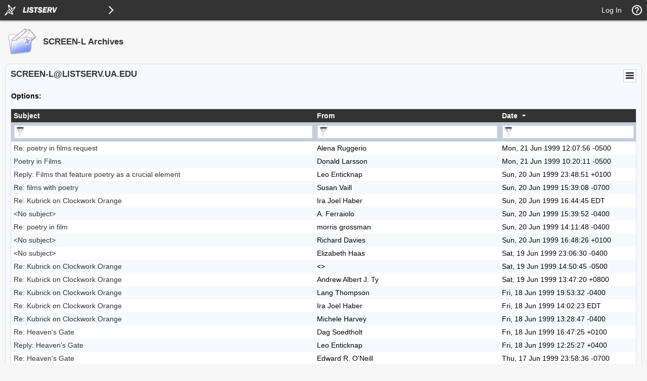

--- FILE ---
content_type: text/html; charset=utf-8
request_url: https://listserv.ua.edu/cgi-bin/wa?A1=ind9906c&L=screen-l
body_size: 128574
content:
<!DOCTYPE html>
<html lang="en">
<head>
<meta charset="UTF-8">
<meta http-equiv="X-UA-Compatible" content="IE=edge">
<meta name="viewport" content="width=device-width, initial-scale=1">
<meta name="title" content="LISTSERV - SCREEN-L Archives - LISTSERV.UA.EDU">
<meta name="theme-color" content="#333333" />
<title>LISTSERV - SCREEN-L Archives - LISTSERV.UA.EDU</title>
<link rel="manifest" href="/cgi-bin/wa?SHOWTPL=MANIFEST&L=SCREEN-L">
<style type="text/css">

/* LAYOUT COMPONENTS */

body                                           { min-width: 300px; background-color: #F7F7F7; font-family: Arial, Helvetica, sans-serif; font-size: 14px; color: #000000; text-size-adjust: 100%; -ms-text-size-adjust: 100%; -moz-text-size-adjust: 100%; -webkit-text-size-adjust: 100%; }
#background                                    { width: 100%; height: 100%; position: fixed; top: 0px; left: 0px; background-color: #F7F7F7; z-index: -1; }
#splash                                        { width: 100%; height: 100%; position: fixed; top: 0px; left: 0px; background-color: ; background-image: url(""); background-size: ; background-position: ; background-repeat: ; opacity: ; z-index: -1; }
#header-wrap                                   { width: 100%; min-width: 320px; position: fixed; top: 0px; left: 0px; z-index: 40; }
#header                                        { margin: 0px; }
#content-wrap                                  { width: 100%; min-width: 300px; height: auto; position: absolute; top: 40px; left: 0px; overflow: visible; z-index: 10; }
#content                                       { margin: 10px; }
#helpscreen-wrap                               { width: 100%; min-width: 300px; height: auto; position: absolute; top: 0px; left: 0px; overflow: visible; z-index: 10; }
#helpscreen                                    { margin: 10px; }
#flexbox-wrap                                  { width: 100%; height: 100%; position: absolute; top: 0px; left: 0px; display: flex; justify-content: center; align-items: center; }
#flexbox                                       { width: 340px; height: auto; padding: 20px; background-color: #FFFFFF; box-shadow: 0px 0px 2px #BBBBBB; }

@media screen and (max-width: 767px) {
body                                           { font-size: 14px; }
}

/* NAVIGATION BAR */

#navbar                                        { width: 100%; min-width: 320px; height: 40px; position: fixed; margin: 0px; padding: 0px; background-color: #333333; box-shadow: 0px 2px 2px #999999; z-index: 50; }
#navbar-left                                   { height: 40px; margin: 0px; padding: 0px; display: table; float: left; }
#navbar-left .logo                             { margin: 0px; padding: 0px; display: table-cell; vertical-align: middle; position: relative; cursor: pointer; }
#navbar-left .listserv                         { margin: 0px; padding: 0px 0px 0px 0px; display: table-cell; vertical-align: middle; position: relative; cursor: pointer; }
#navbar-left .listserv img                     { max-width: 200px; }
#navbar-left .subnav                           { margin: 0px; padding: 0px; display: table-cell; vertical-align: middle; position: relative; cursor: pointer; }
#navbar-left .title                            { margin: 0px; padding: 0px 10px 0px 10px; display: table-cell; vertical-align: middle; position: relative; font-family: Arial, Helvetica, sans-serif; font-size: 14px; font-weight: bold; color: #FFFFFF; }
#navbar-right                                  { height: 40px; margin: 0px; padding: 0px; display: table; float: right; }
#navbar-right .email                           { margin: 0px; padding: 0px 10px 0px 10px; display: table-cell; vertical-align: middle; position: relative; cursor: pointer; font-family: Arial, Helvetica, sans-serif; font-size: 14px; color: #FFFFFF; }
#navbar-right .email a                         { color: #FFFFFF; text-decoration: none; }
#navbar-right .toc                             { margin: 0px; padding: 0px 10px 0px 10px; display: table-cell; vertical-align: middle; position: relative; cursor: pointer; font-family: Arial, Helvetica, sans-serif; font-size: 14px; color: #FFFFFF; }
#navbar-right .toc a                           { color: #FFFFFF; text-decoration: none; }
#navbar-right .toc a:hover                     { text-decoration: underline; }
#navbar-right .help                            { margin: 0px; padding: 0px; display: table-cell; vertical-align: middle; position: relative; cursor: pointer; }
#navbar-right .profile                         { margin: 0px; padding: 0px; display: none; vertical-align: middle; position: relative; cursor: pointer; }

@media screen and (max-width: 767px) {
#navbar-right .email                           { font-size: 14px; display: none; }
#navbar-right .profile                         { display: table-cell; }
}

/* SIDE NAVIGATION */

#subnav-wrap                                   { width: auto; min-width: 240px; height: 100%; position: absolute; top: 0px; left: 0px; margin: 0px; padding: 0px; display: none; background-color: #FFFFFF; box-shadow: 0px 3px 3px #999999; z-index: 30; }
#subnav .spacer                                { width: auto; height: 40px; }
#subnav .category                              { width: 4px; height: 38px; background-color: #333333; float: left; }
#subnav .icon                                  { padding: 8px 12px 8px 6px; float: left; }
#subnav .categoryitem                          { background-color: #EEEEEE; width: auto; height: 38px; overflow: hidden; cursor: pointer; }
#subnav .categoryitem:hover                    { background-color: #EEEEEE; }
#subnav .itemlink                              { font-family: Arial, Helvetica, sans-serif; font-size: 14px; color: #333333; line-height: 38px; float: left; }
#subnav .itemlink a                            { color: #333333; text-decoration: none; }
#subnav .subicon                               { padding: 8px 12px 8px 10px; float: left; }
#subnav .subitem                               { width: auto; height: 38px; overflow: hidden; cursor: pointer; }
#subnav .subitem:hover                         { background-color: #EEEEEE; }
#subnav .subitemlink                           { font-family: Arial, Helvetica, sans-serif; font-size: 14px; color: #333333; line-height: 38px; float: left; }
#subnav .subitemlink a                         { color: #333333; text-decoration: none; }
#subnav .border-top                            { border-top: 1px solid #DEDEDE; }
#subnav .border-bottom                         { border-bottom: 1px solid #DEDEDE; }
#subnav #admin-arrow                           { font-family: Arial, Helvetica, sans-serif; font-size: 24px; color: #333333; line-height: 38px; padding: 0px 10px 0px 10px; float: right; }
#subnav #owner-arrow                           { font-family: Arial, Helvetica, sans-serif; font-size: 24px; color: #333333; line-height: 38px; padding: 0px 10px 0px 10px; float: right; }
#subnav #maestro-arrow                         { font-family: Arial, Helvetica, sans-serif; font-size: 24px; color: #333333; line-height: 38px; padding: 0px 10px 0px 10px; float: right; }
#subnav #archive-arrow                         { font-family: Arial, Helvetica, sans-serif; font-size: 24px; color: #333333; line-height: 38px; padding: 0px 10px 0px 10px; float: right; }

@media screen and (max-width: 767px) {
#subnav .itemlink                              { font-size: 14px; }
#subnav .subitemlink                           { font-size: 14px; }
}

/* PERSONAL PROFILE */

#profile                                       { width: 298px; position: absolute; top: 60px; right: 70px; background-color: #FFFFFF; border: 1px solid #CCCCCC; display: none; }
#profile .arrow                                { width: 17px; height: 9px; position: absolute; top: -9px; right: 40px; background-image: url('/archives/images/default_menu_arrow_17x9.png'); background-repeat: no-repeat; }
#profile .profile                              { width: 100%; margin: 0px; padding: 10px; border-spacing: 2px; }
#profile .loggedin                             { width: 273px; white-space: nowrap; overflow: hidden; text-overflow: ellipsis; }
#profile .entry                                { width: 195px; white-space: nowrap; overflow: hidden; text-overflow: ellipsis; }
.avatar                                        { width: 64px; height: 64px; border: 1px solid #CCCCCC; }

@media screen and (max-width: 767px) {
#profile                                       { width: 298px; right: 10px; }
}

/* BODY COMPONENTS */

#pagetitle                                     { width: 100%; min-width: 300px; clear: both; }
.pagetitle                                     { width: 100%; margin: 10px 0px 10px 0px; padding: 0px; border-spacing: 0px; }
#listselector                                  { width: 100%; min-width: 300px; clear: both; }
.listselector                                  { width: 100%; margin: 0px 0px 20px 0px; padding: 0px; border-spacing: 10px; background-color: #F0F0F0; border: 1px solid #DEDEDE; border-radius: 8px 8px 8px 8px; }
.listaddress                                   { width: 100%; white-space: nowrap; overflow: hidden; text-overflow: ellipsis; }
#status                                        { width: 100%; min-width: 300px; clear: both; }
.status                                        { width: 100%; margin: 10px 5px 20px 5px; padding: 0px; border-spacing: 2px; }
#options                                       { width: 100%; min-width: 300px; clear: both; }
.options                                       { width: 100%; margin: 10px 5px 20px 5px; padding: 0px; border-spacing: 2px; }
.options-compact                               { margin: 10px 5px 20px 5px; padding: 0px; border-spacing: 2px; }
#tabs                                          { width: 100%; min-width: 300px; clear: both; }
.tabs                                          { width: 100%; margin: 0px; padding: 0px; border-spacing: 0px; }
.tabs-active                                   { width: auto; min-width: 140px; margin: 0px 4px 20px 0px; padding: 6px 0px 8px 0px; background-color: #333333; border: 1px solid #DEDEDE; border-radius: 8px 8px 8px 8px; text-align: center; white-space: nowrap; float: left; }
.tabs-active .text                             { margin: 0px; padding: 0px; color: #FFFFFF; }
.tabs-active .text a                           { color: #FFFFFF; text-decoration: none; }
.tabs-inactive                                 { width: auto; min-width: 140px; margin: 0px 4px 20px 0px; padding: 6px 0px 8px 0px; background-color: #FFFFFF; border: 1px solid #DEDEDE; border-radius: 8px 8px 8px 8px; text-align: center; white-space: nowrap; float: left; }
.tabs-inactive .text                           { margin: 0px; padding: 0px; color: #333333; }
.tabs-inactive .text a                         { color: #333333; text-decoration: none; }
#steps                                         { width: 100%; min-width: 300px; clear: both; }
.steps                                         { width: auto; margin: 0px; padding: 0px; border-spacing: 0px; border: 1px solid #DEDEDE }
.steps-active                                  { width: auto; min-width: 95px; margin: 0px; padding: 6px 0px 8px 0px; background-color: #333333; text-align: center; white-space: nowrap; float: left; }
.steps-active .text                            { margin: 0px; padding: 0px; color: #FFFFFF; }
.steps-active .text a                          { color: #FFFFFF; text-decoration: none; }
.steps-active .disabled                        { margin: 0px; padding: 0px; color: #999999; cursor: not-allowed; }
.steps-inactive                                { width: auto; min-width: 95px; margin: 0px; padding: 6px 0px 8px 0px; background-color: #FFFFFF; text-align: center; white-space: nowrap; float: left; }
.steps-inactive .text                          { margin: 0px; padding: 0px; color: #333333; }
.steps-inactive .text a                        { color: #333333; text-decoration: none; }
.steps-inactive .disabled                      { margin: 0px; padding: 0px; color: #999999; cursor: not-allowed; }
#steps-buttons                                 { width: 100%; min-width: 300px; clear: both; }
.steps-buttons                                 { width: 100%; margin: 0px; padding: 0px; border-spacing: 0px; }
#navtrigger                                    { position: relative; float: right; clear: both; z-index: 70; }
.navtrigger                                    { margin: 0px; padding: 0px; border-spacing: 0px; background-color: #FFFFFF; border: 1px solid #CCCCCC; }
#navopts                                       { width: 275px; position: absolute; display: none; background-color: #FFFFFF; border: 1px solid #CCCCCC; overflow: hidden; z-index: 60; }
.navopts                                       { width: 100%; margin: 0px; padding: 10px; border-spacing: 2px; }
#output                                        { width: 100%; min-width: 300px; clear: both; }
.output                                        { width: 100%; margin: 0px; padding: 0px; border-spacing: 0px; background-color: #F7F9FE; border: 1px solid #DEDEDE; border-radius: 8px 8px 8px 8px; }
.output-blank                                  { width: 100%; margin: 0px; padding: 0px; border-spacing: 0px; border: 0px; }
.output-section-full                           { width: 100%; margin: 0px; padding: 10px; border-spacing: 0px; background-color: #FFFFFF; border: 1px solid #DEDEDE; border-radius: 8px 8px 8px 8px; vertical-align: top; }
.output-section-left                           { width: 50%; margin: 0px; padding: 0px; border-spacing: 0px; background-color: #FFFFFF; border: 1px solid #DEDEDE; border-radius: 8px 8px 8px 8px; vertical-align: top; }
.output-section-right                          { width: 50%; margin: 0px; padding: 0px; border-spacing: 0px; background-color: #FFFFFF; border: 1px solid #DEDEDE; border-radius: 8px 8px 8px 8px; vertical-align: top; }
.output-section-content                        { padding: 10px; }
#box                                           { width: 100%; min-width: 300px; clear: both; }
.box                                           { width: 619px; margin: 0px; padding: 0px; border-spacing: 0px; }
.boxinner                                      { width: 100%; margin: 0px; padding: 0px; border-spacing: 0px; }
.boxtop                                        { margin: 0px; padding: 8px; border-spacing: 0px; background-color: #333333; border: 1px solid #DEDEDE; }
.boxback                                       { margin: 0px; padding: 10px; border-spacing: 0px; background-color: #F7F9FE; border-right: 1px solid #DEDEDE; border-left: 1px solid #DEDEDE; border-bottom: 1px solid #DEDEDE; }
#output-help                                   { width: 100%; max-width: 1000px; min-width: 340px; margin-left: auto; margin-right: auto; clear: both; }
.output-help                                   { width: 100%; margin: 0px; padding: 10px; background-color: #FFFFFF;; box-shadow: 0px 0px 2px #BBBBBB; }
#trailer                                       { width: 100%; min-width: 300px; clear: both; }
.trailer                                       { width: 100%; margin: 0px; padding: 0px; border-spacing: 0px; }
#loading                                       { width: 100%; height: 100%; position: fixed; top: 0px; left: 0px; background: #666666; opacity: 0.5; filter: Alpha(Opacity=50); display: none; overflow: auto; z-index: 80; }
#spinner                                       { position: fixed; top: 40%; left: 50%; margin-left: -50px; margin-top: -50px; z-index: 90; }
#listdesc                                      { position: absolute; z-index: 20; }
#selector ul                                   { width: 100%; height: 300px; margin: 0px; padding: 2px; border-spacing: 0px; background-color: #FFFFFF; border: 1px solid #DEDEDE; overflow-y: scroll; text-align: left; }
#selector li                                   { margin: 0px; padding: 1px; background-color: #FFFFFF; cursor: pointer; list-style: none; }

@media screen and (max-width: 991px) {
.output-section-left                           { width: 100%; margin-bottom: 10px; }
.output-section-right                          { width: 100%; }
}

@media screen and (max-width: 767px) {
.listaddress                                   { width: 540px; white-space: nowrap; overflow: hidden; text-overflow: ellipsis; }
}

@media screen and (max-width: 639px) {
.listaddress                                   { width: 380px; white-space: nowrap; overflow: hidden; text-overflow: ellipsis; }
.steps-active                                  { width: 100%; }
.steps-inactive                                { width: 100%; }
.box                                           { width: 100%; }
}

@media screen and (max-width: 479px) {
.listaddress                                   { width: 240px; white-space: nowrap; overflow: hidden; text-overflow: ellipsis; }
.tabs-active                                   { margin: 0px 1px 20px 0px; width: 49%; }
.tabs-inactive                                 { margin: 0px 1px 20px 0px; width: 49%; }
}

/* CONTENT */

a                                              { color: #333333; text-decoration: none; }
a:hover                                        { text-decoration: underline; }
th                                             { font-size: 14px; font-weight: normal; color: #FFFFFF; margin: 0px; text-align: left; }
th a                                           { color: #FFFFFF; text-decoration: none; }
th a:hover                                     { text-decoration: underline; }
h1                                             { font-size: 17px; font-weight: bold; color: #333333; margin: 0px; }
h2                                             { font-size: 17px; font-weight: bold; color: #333333; margin: 0px; }
h3                                             { font-size: 17px; font-weight: bold; color: #333333; margin: 0px; }
h4                                             { font-size: 14px; font-weight: bold; color: #FFFFFF; margin: 0px; }
h4 a                                           { color: #FFFFFF; text-decoration: none; }
h4 a:hover                                     { text-decoration: underline; }
h5                                             { font-size: 14px; font-weight: bold; color: #000000; margin: 0px; }
h6                                             { font-size: 14px; font-weight: bold; color: #000000; margin: 0px; }
tt                                             { font-size: 14px; font-weight: normal; color: #000000; margin: 0px; }
li                                             { color: #000000; list-style: square outside none; }
hr                                             { width: 100%; height: 1px; color: #999999; border-style: dotted; border-color: #999999; border-width: 1px 0px 0px 0px; padding-top: 1px; padding-bottom: 1px; }
pre                                            { font-size: 14px; white-space: pre-wrap; white-space: -moz-pre-wrap !important; white-space: -pre-wrap; white-space: -o-pre-wrap; word-wrap: break-word; _white-space: normal; }
pre.prop                                       { font-family: Arial, Helvetica, sans-serif; color: #000000; }
pre.prop a                                     { color: #333333; text-decoration: none; }
pre.prop a:hover                               { text-decoration: underline; }
pre.prop a:visited                             { color: #663399; text-decoration: none; }
pre.mono                                       { font-family: 'Courier New', Courier, monospace; color: #000000; }
pre.mono a                                     { color: #333333; text-decoration: none; }
pre.mono a:hover                               { text-decoration: underline; }
pre.mono a:visited                             { color: #663399; text-decoration: none; }
.archive a:visited                             { color: #663399; text-decoration: none; }
.grey                                          { color: #999999; margin: 0px; }
.error, .SPF_red, .SPF_error                   { color: #CC3333; margin: 0px; }
.orange, .SPF_orange                           { color: #FF9933; margin: 0px; }
.green, .SPF_green                             { color: #009900; margin: 0px; }
.message, .SPF_match, .SPF_comment             { color: #3333FF; margin: 0px; }
.highlight                                     { background-color: #FFFF33; }
.subindent                                     { margin-left: 25px; }
.superindent                                   { margin-left: 50px; }
.colorscheme                                   { width: 27px; height: 27px; border: 1px solid #000000; margin: 3px 1px 0px 1px; cursor: pointer; display: inline-block; }
.colorpatch                                    { width: 27px; height: 27px; border: 1px solid #000000; margin: 1px 0px 0px 5px; position: absolute; }
.menupos-right                                 { position: relative; top: -5px; right: -5px; }
.menupos-left                                  { position: relative; top: -5px; left: -5px; }

@media screen and (max-width: 767px) {
h1, h2, h3                                     { font-size: 17px; }
h4, h5, h6, pre                                { font-size: 14px; }
}

/* FORM COMPONENTS */

input, select, textarea                        { font-family: Arial, Helvetica, sans-serif; font-size: 14px; color: #000000; }
input[readonly]                                { background-color: #EEEEEE; cursor: not-allowed; }
input[type="submit"]                           { min-width: 80px; margin: 2px; padding: 4px 10px 4px 10px; background-color: #FEFEFE; border: 1px solid #DEDEDE; transition: all 0.30s ease-in-out; outline: none; box-sizing: border-box; }
input[type="submit"]:hover                     { background-color: #FAFAFA; box-shadow: 0px 0px 2px 0px #333333; border: 1px solid #333333; }
input[type="submit"]:focus                     { background-color: #FAFAFA; box-shadow: 0px 0px 2px 0px #333333; border: 1px solid #333333; }
input[type="submit"]:disabled                  { background-color: #EEEEEE; border: 1px solid #DEDEDE; cursor: not-allowed; }
#flexbox input[type="submit"]                  { font-family: Arial, Helvetica, sans-serif; font-size: 14px; background-color: #333333; color: #FFFFFF; font-weight: bold; padding: 7px 15px 7px 15px; border: none; border-radius: 2px; transition: all 0.30s ease-in-out; outline: none; box-sizing: border-box; box-shadow: 0 2px 2px 0 rgba(0,0,0,0.14), 0 1px 5px 0 rgba(0,0,0,0.12), 0 3px 1px -2px rgba(0,0,0,0.2); cursor: pointer; text-transform: uppercase; min-width: 125px; }
#flexbox input[type="submit"]:hover            { font-family: Arial, Helvetica, sans-serif; font-size: 14px; background-color: #333333; color: #FFFFFF; font-weight: bold; padding: 7px 15px 7px 15px; border: none; border-radius: 2px; transition: all 0.30s ease-in-out; outline: none; box-sizing: border-box; box-shadow: 0 2px 2px 0 rgba(0,0,0,0.14), 0 1px 5px 0 rgba(0,0,0,0.12), 0 3px 1px -2px rgba(0,0,0,0.2); cursor: pointer; text-transform: uppercase; }
#flexbox input[type="submit"]:focus            { font-family: Arial, Helvetica, sans-serif; font-size: 14px; background-color: #333333; color: #FFFFFF; font-weight: bold; padding: 7px 15px 7px 15px; border: none; border-radius: 2px; transition: all 0.30s ease-in-out; outline: none; box-sizing: border-box; box-shadow: 0 2px 2px 0 rgba(0,0,0,0.14), 0 1px 5px 0 rgba(0,0,0,0.12), 0 3px 1px -2px rgba(0,0,0,0.2); cursor: pointer; text-transform: uppercase; }
#flexbox input[type="submit"]:disabled         { background-color: #CCCCCC; cursor: not-allowed; }
input[type="button"]                           { min-width: 80px; margin: 2px; padding: 4px 10px 4px 10px; background-color: #FEFEFE; border: 1px solid #DEDEDE; transition: all 0.30s ease-in-out; outline: none; box-sizing: border-box; }
input[type="button"]:hover                     { background-color: #FAFAFA; box-shadow: 0px 0px 2px 0px #333333; border: 1px solid #333333; }
input[type="button"]:focus                     { background-color: #FAFAFA; box-shadow: 0px 0px 2px 0px #333333; border: 1px solid #333333; }
input[type="button"]:disabled                  { background-color: #EEEEEE; border: 1px solid #DEDEDE; cursor: not-allowed; }
input[type="checkbox"]                         { background-color: #FFFFFF; border: 1px solid #DEDEDE; padding: 2px 4px 2px 4px; transition: all 0.30s ease-in-out; outline: none; border-box; box-sizing: border-box; }
input[type="checkbox"]:focus                   { box-shadow: 0px 0px 2px 0px #333333; border: 1px solid #333333; }
input[type="radio"]                            { background-color: #FFFFFF; border: 1px solid #DEDEDE; padding: 2px 4px 2px 4px; transition: all 0.30s ease-in-out; outline: none; box-sizing: border-box; }
input[type="radio"]:focus                      { box-shadow: 0px 0px 2px 0px #333333; border: 1px solid #333333; }
input[type="text"]                             { width: 310px; margin: 1px; padding: 4px 4px 4px 4px; background-color: #FFFFFF; border: 1px solid #DEDEDE; transition: all 0.30s ease-in-out; outline: none; box-sizing: border-box; }
input[type="text"]:focus                       { box-shadow: 0px 0px 2px 0px #333333; border: 1px solid #333333; }
input[type="text"]:disabled                    { background-color: #EEEEEE; cursor: not-allowed; }
input[type="text"].listsel                     { width: 100%; }
input[type="text"].profile                     { width: 100%; }
input[type="text"].quarter                     { width: 270px; }
input[type="text"].format                      { width: 220px; }
input[type="text"].t2                          { width: 160px; }
input[type="text"].half                        { width: 152px; }
input[type="text"].t2color                     { width: 125px; }
input[type="text"].period                      { width: 50px; }
input[type="text"].filter                      { width: 100%; background-image: url("/archives/images/default_archive_filter_22x22.png"); background-repeat: no-repeat; background-position: right; padding-right: 25px; }
input[type="text"].user                        { width: 100%; background-image: url("/archives/images/default_archive_user_22x22.png"); background-repeat: no-repeat; background-position: right; padding-right: 25px; }
input[type="text"].items                       { width: 100%; background-image: url("/archives/images/default_archive_items_22x22.png"); background-repeat: no-repeat; background-position: right; padding-right: 25px; }
input[type="text"].search                      { width: 100px; background-image: url("/archives/images/default_archive_search_22x22.png"); background-repeat: no-repeat; background-position: right; padding-right: 25px; }
input[type="text"].lists                       { width: 100px; background-image: url("/archives/images/default_archive_items_22x22.png"); background-repeat: no-repeat; background-position: right; padding-right: 25px; }
input[type="text"].blank                       { background-color: #FFFFFF; background-image: none; padding-right: 25px; }
input[type="password"]                         { width: 310px; margin: 1px; padding: 4px 4px 4px 4px; background-color: #FFFFFF; border: 1px solid #DEDEDE; transition: all 0.30s ease-in-out; outline: none; box-sizing: border-box; }
input[type="password"]:focus                   { box-shadow: 0px 0px 2px 0px #333333; border: 1px solid #333333; }
input[type="password"]:disabled                { background-color: #EEEEEE; cursor: not-allowed; }
input[type="file"]                             { width: 310px; margin: 1px; padding: 4px 4px 4px 4px; background-color: #FFFFFF; border: 1px solid #DEDEDE; transition: all 0.30s ease-in-out; outline: none; box-sizing: border-box; }
input[type="file"]:focus                       { box-shadow: 0px 0px 2px 0px #333333; border: 1px solid #333333; }
input[type="file"]:disabled                    { background-color: #EEEEEE; cursor: not-allowed; }
input[type="file"].profile                     { width: 100%; }
input[type="search"]                           { width: 100%; margin: 1px; padding: 4px 4px 4px 4px; background-color: #FFFFFF; border: 1px solid #DEDEDE; transition: all 0.30s ease-in-out; outline: none; box-sizing: border-box; }
input[type="search"]:focus                     { box-shadow: 0px 0px 2px 0px #333333; border: 1px solid #333333; }
input[type="search"]:disabled                  { background-color: #EEEEEE; cursor: not-allowed; }
select                                         { width: 310px; margin: 1px; padding: 3px 4px 3px 4px; background-color: #FFFFFF; border: 1px solid #DEDEDE; transition: all 0.30s ease-in-out; outline: none; box-sizing: border-box; }
select:focus                                   { box-shadow: 0px 0px 2px 0px #333333; border: 1px solid #333333; }
select:disabled                                { background-color: #EEEEEE; cursor: not-allowed; }
select.listsel                                 { width: 100%; }
select.profile                                 { width: 100%; }
select.period                                  { width: 200px; }
select.shortperiod                             { width: 105px; }
select.format                                  { width: 220px; }
select.t2                                      { width: 160px; }
select.lists                                   { width: 100px; }
select.opt                                     { width: 50px; }
select.opts                                    { width: 75px; }
textarea                                       { width: 100%; margin: 0px; padding: 4px 4px 4px 4px; background-color: #FFFFFF; border: 1px solid #DEDEDE; transition: all 0.30s ease-in-out; outline: none; box-sizing: border-box; }
textarea:focus                                 { box-shadow: 0px 0px 2px 0px #333333; border: 1px solid #333333; }
textarea:disabled                              { background-color: #EEEEEE; cursor: not-allowed; }
textarea.short                                 { width: 310px; }
iframe                                         { width: 100%; height: auto; margin: 0px; padding: 0px; border: 1px solid #DEDEDE; background-color: #FFFFFF; display: block; }
::-webkit-scrollbar                            { height: 15px; width: 15px; }
::-webkit-scrollbar-track                      { background-color: #F1F1F1; }
::-webkit-scrollbar-thumb                      { background-color: #C1C1C1; }

@media screen and (max-width: 767px) {
input, select, textarea                        { font-size: 14px }
}

@media screen and (max-width: 359px) {
input[type="text"]                             { width: 260px; }
input[type="text"].quarter                     { width: 225px; }
input[type="text"].format                      { width: 185px; }
input[type="text"].half                        { width: 127px; }
input[type="password"]                         { width: 260px; }
input[type="file"]                             { width: 260px; }
select                                         { width: 260px; }
select.format                                  { width: 185px; }
textarea.short                                 { width: 260px; }
}

/* TABLES AND REPORTS */

#table-wrap                                    { width: 100%; min-width: 100%; height: auto; margin: 0px; padding: 0px; overflow-x: scroll; }
#canvas-wrap                                   { width: 100%; height: 500px; margin: 0px; padding: 20px 0px 20px 0px; background-color: #FFFFFF; }
#canvas                                        { width: 100%; height: 500px; margin: 0px; padding: 0px; background-color: #FFFFFF; }
.chartjs-hidden-iframe                         { background-color: transparent; }
tr.emphasizedcell                              { margin: 0px; padding: 5px; border-spacing: 0px; background-color: #333333; }
th.emphasizedcell                              { margin: 0px; padding: 5px; border-spacing: 0px; background-color: #333333; color: #FFFFFF; }
td.emphasizedcell                              { margin: 0px; padding: 5px; border-spacing: 0px; background-color: #333333; color: #FFFFFF; }
.normalgroup                                   { margin: 0px; padding: 5px; border-spacing: 0px; background-color: #FFFFFF; }
.emphasizedgroup                               { margin: 0px; padding: 5px; border-spacing: 0px; background-color: #F7F9FE; }
.headergroup                                   { margin: 0px; padding: 5px; border-spacing: 0px; background-color: #C4CDDE; }
.nogroup                                       { margin: 0px; padding: 5px; border-spacing: 0px; }
.listgroup                                     { margin: 0px; padding: 2px 5px 2px 0px; border-spacing: 0px; }
.tablesorter th                                { margin: 0px; padding: 5px; border-spacing: 0px; background-color: #333333; }
.tablesorter thead td                          { margin: 0px; padding: 5px; border-spacing: 0px; background-color: #333333; }
.tablesorter .header                           { background-image: url('/archives/images/default_menu_sort_both_17x11.png'); background-repeat: no-repeat; background-position: center right; cursor: pointer; padding-right: 25px; }
.tablesorter .tablesorter-header               { background-image: url('/archives/images/default_menu_sort_both_17x11.png'); background-repeat: no-repeat; background-position: center right; cursor: pointer; padding-right: 25px; }
.tablesorter thead .headerSortUp               { background-image: url('/archives/images/default_menu_sort_up_17x11.png'); }
.tablesorter thead .tablesorter-headerAsc      { background-image: url('/archives/images/default_menu_sort_up_17x11.png'); }
.tablesorter thead .tablesorter-headerSortUp   { background-image: url('/archives/images/default_menu_sort_up_17x11.png'); }
.tablesorter thead .headerSortDown             { background-image: url('/archives/images/default_menu_sort_down_17x11.png'); }
.tablesorter thead .tablesorter-headerDesc     { background-image: url('/archives/images/default_menu_sort_down_17x11.png'); }
.tablesorter thead .tablesorter-headerSortDown { background-image: url('/archives/images/default_menu_sort_down_17x11.png'); }
.tablesorter thead .sorter-false               { background-image: none !important; cursor: auto !important; }
.tablesorter tr.odd>td                         { margin: 0px; padding: 5px; border-spacing: 0px; background-color: #FFFFFF; }
.tablesorter tr.even>td                        { margin: 0px; padding: 5px; border-spacing: 0px; background-color: #F7F9FE; }
.tablesorter .tablesorter-filter-row td        { margin: 0px; padding: 5px; border-spacing: 0px; background-color: #C4CDDE; }
.tablesorter input.tablesorter-filter          { width: 100%; background-image: url("/archives/images/default_archive_filter_22x22.png"); background-repeat: no-repeat; background-position: left; padding-left: 25px; }
.tablesorter .filtered                         { display: none; }

@media screen and (max-width: 767px) {
.tablesorter .tablesorter-filter-row td        { display: block; }
}

/* PRINTING */

@media print {
body                                           { -webkit-print-color-adjust: exact; }
#background                                    { background-color: #FFFFFF !important; }
#header-wrap                                   { display: none !important; }
#subnav-wrap                                   { display: none !important; }
#content-wrap                                  { width: 100% !important; top: 1px !important; left: 1px !important; }
#navbar                                        { display: none !important; }
#profile                                       { display: none !important; }
#navopts                                       { display: none !important; }
#listdesc                                      { display: none !important; }
#trailer                                       { display: none !important; }
.noprint                                       { display: none !important; }
}

/* MISCELLANEOUS HELPERS */

.nowrap{white-space:nowrap}.forcewrap{width:260px;min-width:100%;overflow-wrap:break-word;word-wrap:break-word;-ms-word-break:break-word;word-break:break-word}.noselect{-webkit-touch-callout:none;-webkit-user-select:none;-khtml-user-select:none;-moz-user-select:none;-ms-user-select:none;user-select:none;-webkit-tap-highlight-color:transparent}.pointer{cursor:pointer}.not-allowed{cursor:not-allowed}.left{text-align:left}.center{text-align:center}.right{text-align:right}.top{vertical-align:top}.middle{vertical-align:middle}.bottom{vertical-align:bottom}.table-center{margin-left:auto;margin-right:auto}.border{border:1px solid #DEDEDE}.border-top{border-top:1px solid #DEDEDE}.border-right{border-right:1px solid #DEDEDE}.border-bottom{border-bottom:1px solid #DEDEDE}.border-left{border-left:1px solid #DEDEDE}.line-height{line-height:22px}.nopadding{margin:0;padding:0;border-spacing:0}.pad-content{width:100%;margin:0;padding:0;border-spacing:8px}.pad-left{padding-left:5px}.pad-right{padding-right:5px}.pad-top{padding-top:3px}.pad-bottom{padding-bottom:10px}.pad-icon{padding:1px 10px 1px 1px}.block{display:block!important}.none{display:none!important}.float-left{float:left}.float-right{float:right}.width-100{width:100%}.width-95{width:95%}.width-90{width:90%}.width-85{width:85%}.width-80{width:80%}.width-75{width:75%}.width-70{width:70%}.width-65{width:65%}.width-60{width:60%}.width-55{width:55%}.width-50{width:50%}.width-45{width:45%}.width-40{width:40%}.width-35{width:35%}.width-30{width:30%}.width-25{width:25%}.width-20{width:20%}.width-15{width:15%}.width-10{width:10%}.width-5{width:5%}.width-1{width:1%}
.show-l,.show-m,.show-s,.show-xs{display:none}

@media screen and (max-width:991px){.hide-l{display:none}.show-l{display:inline-block}.break-l{display:block}.head-l{width:auto!important;display:block;text-align:left!important}.row-l{width:inherit;display:block;text-align:left!important}.bold-l{font-weight:bold}}

@media screen and (max-width:767px){.hide-m{display:none}.show-m{display:inline-block}.break-m{display:block}.head-m{width:auto!important;display:block;text-align:left!important}.row-m{width:inherit;display:block;text-align:left!important}.bold-m{font-weight:bold}}

@media screen and (max-width:639px){.hide-s{display:none}.show-s{display:inline-block}.break-s{display:block}.head-s{width:auto!important;display:block;text-align:left!important}.row-s{width:inherit;display:block;text-align:left!important}.bold-s{font-weight:bold}}

@media screen and (max-width:479px){.hide-xs{display:none}.show-xs{display:inline-block}.break-xs{display:block}.head-xs{width:auto!important;display:block;text-align:left!important}.row-xs{width:inherit;display:block;text-align:left!important}.bold-xs{font-weight:bold}.reduce{width:48px;height:48px}}

</style>

<link href="/archives/js/jquery-ui-1.13.2/jquery-ui.custom.css" rel="stylesheet">

<style type="text/css">

/* JQUERY-UI OVERRIDES */

.ui-widget { font-family: Arial, Helvetica, sans-serif; font-size: 14px; color: #000000; padding: 0px; box-shadow: 0 0 6px rgba(0,0,0,0.5); }
.ui-widget-header { background-color: #333333; color: #FFFFFF; border: 0px; }
.ui-widget-content a { color: #333333; }
.ui-widget input[type="text"] { font-family: Arial, Helvetica, sans-serif; font-size: 14px; color: #000000; margin: 1px; padding: 6px 6px 6px 6px; background-color: #FFFFFF; border: 1px solid #DEDEDE; transition: all 0.30s ease-in-out; outline: none; box-sizing: border-box; }
.ui-widget input[type="text"]:focus { box-shadow: 0px 0px 2px 0px #333333; border: 1px solid #333333; }
.ui-widget select { font-family: Arial, Helvetica, sans-serif; font-size: 14px; color: #000000; margin: 1px; padding: 6px 6px 6px 6px; background-color: #FFFFFF; border: 1px solid #DEDEDE; transition: all 0.30s ease-in-out; outline: none; box-sizing: border-box; }
.ui-widget select:focus { box-shadow: 0px 0px 2px 0px #333333; border: 1px solid #333333; }
.ui-widget textarea { font-family: Arial, Helvetica, sans-serif; font-size: 14px; color: #000000; margin: 1px; padding: 6px 6px 6px 6px; background-color: #FFFFFF; border: 1px solid #DEDEDE; transition: all 0.30s ease-in-out; outline: none; box-sizing: border-box; }
.ui-widget textarea:focus { box-shadow: 0px 0px 2px 0px #333333; border: 1px solid #333333; }
.ui-widget button, .ui-widget input[type="button"], .ui-widget input[type="submit"], ui-button { font-family: Arial, Helvetica, sans-serif; font-size: 14px; background-color: #333333; color: #FFFFFF; font-weight: bold; padding: 7px 28px 7px 28px; border: none; border-radius: 2px; transition: all 0.30s ease-in-out; outline: none; box-sizing: border-box; box-shadow: 0 2px 2px 0 rgba(0,0,0,0.14), 0 1px 5px 0 rgba(0,0,0,0.12), 0 3px 1px -2px rgba(0,0,0,0.2); cursor: pointer; text-transform: uppercase; }
.ui-widget button:hover, .ui-widget input[type="button"]:hover, .ui-widget input[type="submit"]:hover, ui-button:hover{ font-family: Arial, Helvetica, sans-serif; font-size: 14px; background-color: #333333; color: #FFFFFF; font-weight: bold; }
.ui-widget button:focus, .ui-widget input[type="button"]:focus, .ui-widget input[type="submit"]:focus, ui-button:focus{ font-family: Arial, Helvetica, sans-serif; font-size: 14px; background-color: #333333; color: #FFFFFF; font-weight: bold; }
.ui-widget button:active, .ui-widget input[type="button"]:active, .ui-widget input[type="submit"]:active, ui-button:active { font-family: Arial, Helvetica, sans-serif; font-size: 14px; background-color: #333333; color: #FFFFFF; font-weight: bold; }
.ui-icon-closethick { background-image: url('/archives/images/default_menu_close_16x16.png') !important; background-position-x: 0px !important; background-position-y: 0px !important; }
.ui-dialog-titlebar-close { border: none !important; background: none !important; box-shadow: none !important; }
.ui-dialog-titlebar-close:hover { background: none !important; }
.ui-dialog-titlebar-close:focus { box-shadow: none !important; }
.ui-dialog-titlebar-close:active { background: none !important; }

</style>
<link rel="alternate" type="application/rss+xml" title="SCREEN-L - RSS 1.0" href="/cgi-bin/wa?RSS&L=SCREEN-L&v=1.0&LIMIT=100">
<link rel="alternate" type="application/rss+xml" title="SCREEN-L - RSS 2.0" href="/cgi-bin/wa?RSS&L=SCREEN-L&v=2.0&LIMIT=100">
<link rel="alternate" type="application/atom+xml" title="SCREEN-L - Atom 1.0" href="/cgi-bin/wa?RSS&L=SCREEN-L&v=ATOM1.0&LIMIT=100">
<script type="text/javascript" src="/archives/js/jquery-3.7.1/jquery.min.js"></script>
<script type="text/javascript" src="/archives/js/jquery-ui-1.13.2/jquery-ui.min.js"></script>
<script type="text/javascript" src="/archives/js/tablesorter-2.31.3/jquery.tablesorter.combined.min.js"></script>
<script type="text/javascript" src="/archives/js/tablesorter-2.31.3/widgets/widget-pager.min.js"></script>
<script type="text/javascript" src="/archives/js/tablesorter-2.31.3/widgets/widget-output.min.js"></script>

<script type="text/javascript">
var change = 0;

function entryChanged() {
  change = 1;
}
function goTo(url) {
  location.href=url;
}
function reloadPage() {
  location.reload();
}
function loadXMLDoc(url, reqfunc) {
  req = $.get(url, {}, reqfunc);
}
function postXMLDoc(url, params, reqfunc) {
  req = $.post(url, params, reqfunc);
}
function getFirstChild(n) {
  x=n.firstChild;
  while (x.nodeType!=1) {x=x.nextSibling}
  return x;
}
function getEditorContent(areaid) {
  var content;
  if (document.getElementById(areaid)) {
  try { var oEditor = CKEDITOR.instances[areaid]; content = oEditor.getData(); content = content.replace(/&amp;/g,"&"); return content; }
  catch (err) { return document.getElementById(areaid).value; }
  }
}
function clearField(id) {
  $("#"+id).val("");
}
function clearSessionStorage() {
  sessionStorage.clear();
}
function clearLocalStorage() {
  localStorage.removeItem('tablesorter-filters');
}
function isEmpty(x) {
  if ($(x).val()) {return 0} else {return 1};
}
function inputFocus(id) {
  $("#"+id).addClass("blank");
}
function inputBlur(id) {
  $("#"+id).removeClass("blank");
}
function ck(c) {
  if (c) { $("."+c+":visible").prop("checked", true); } else { $(".ckbox:visible").prop("checked", true); }
}
function unck(c) {
  if (c) { $("."+c).prop("checked", false); } else { $(".ckbox").prop("checked", false); }
}
function setWidth() {
  if ($(window).width() < 479) { return 300 } else if ($(window).width() < 639) { return 450 } else { return 600 }
}
function setMaxHeight() {
  if ($(window).width() < 479) { return 525 } else if ($(window).width() < 639) { return 650 } else { return 650 }
}
function showHelp(title,template,section) {
  var w = setWidth();
  var mh = setMaxHeight();
  helptext = "/cgi-bin/wa?SHOWTPL=" + template + "&S=" + section + "";
  $.ajax({ type: "GET", url: helptext, dataType: "html", cache: false, success: function(html) { $("#help").dialog({ autoOpen:false, width:w, height:"auto", maxHeight:mh, modal:false, title:title }); $("#help").html(html); $("#help").dialog("open"); } });
}
function showWarning(title,template,section,button) {
  var w = setWidth();
  var mh = setMaxHeight();
  helptext = "/cgi-bin/wa?SHOWTPL=" + template + "&S=" + section + "";
  $.ajax({ type: "GET", url: helptext, dataType: "html", cache: false, success: function(html) { $("#help").dialog({ autoOpen:false, width:w, height:"auto", maxHeight:mh, modal:true, title:title, buttons: [ { text:button, click: function() { $(this).dialog("close"); } } ] } ); $("#help").html(html); $("#help").dialog("open"); } });
}
function showConfig(title,url) {
  var w = setWidth();
  var mh = setMaxHeight();
  $.ajax({ type: "GET", url: url, dataType: "html", cache: false, success: function(html) { $("#prompt").dialog({ autoOpen:false, width:w, height:"auto", maxHeight:mh, modal:true, title:title }); $("#prompt").html("<br />" + html + "<br />"); $("#prompt").dialog("open"); } });
}
function showIframe(title,url) {
  var w = setWidth();
  var mh = setMaxHeight();
  $("#iframe").dialog({ width:w, height:"auto", maxHeight:mh, modal:true, title:title, close: function(event, ui) { reloadPage() } }); $("#iframe").html("<br /><iframe src=\"" + url + "\" style=\"width:100%; height:400px; border:none; background:none\"></div>"); $("#iframe").dialog("open");
}
function showPrompt(title,prompt,button) {
  var w = setWidth();
  $("#prompt").dialog({ autoOpen:false, width:w, height:"auto", modal:true, title:title, buttons: [ { text:button, click: function() { $(this).dialog("close"); } } ] });
  $("#prompt").html("<br />" + prompt + "<br />");
  $("#prompt").dialog("open");
}
function showDialog(title) {
  var w = setWidth();
  $("#dialog").dialog({ width:w, height:"auto", modal:true, title:title }); $("#dialog").dialog("open");
}
function showNonModalDialog(title) {
  var w = setWidth();
  $("#nmdialog").dialog({ width:w, height:"auto", modal:false, title:title }); $("#dialog").dialog("open");
}
function confirmAction(title,prompt,yes,no,url) {
  var w = setWidth();
  $("#prompt").dialog({ autoOpen:false, width:w, height:"auto", modal:true, title:title, buttons: [ { text:yes, click: function() { self.location.href = url; } }, { text:no, click: function() { $(this).dialog("close"); } } ] });
  $("#prompt").html("<br />" + prompt + "<br />");
  $("#prompt").dialog("open");
}
function confirmChange(title,prompt,yes,no,url) {
  var w = setWidth();
  if (change == 1) {
  $("#prompt").dialog({ autoOpen:false, width:w, height:"auto", modal:true, title:title, buttons: [ { text:yes, click: function() { self.location.href = url; } }, { text:no, click: function() { $(this).dialog("close"); } } ] });
  $("#prompt").html("<br />" + prompt + "<br />");
  $("#prompt").dialog("open");
  } else {
  self.location.href = url;
  }
}
function confirmOpt(name,title,prompt,yes,no,id) {
  var w = setWidth();
  $("#prompt").dialog({ autoOpen:false, width:w, height:"auto", modal:true, title:title, buttons: [ { text:yes, click: function() { $("#"+name).val(title); document.forms[id].submit(); } }, { text:no, click: function() { $(this).dialog("close"); } } ] });
  $("#prompt").html("<br />" + prompt + "<br />");
  $("#prompt").dialog("open");
}
function loadVariable() {
  $.ajax({ type: "GET", url: "/cgi-bin/wa?VARED=" + $("#vared").val() + "&name=" + $("#name").val() + "", dataType: "html", cache: false, success: function(html) { html = html.replace(/\n/g,""); fields = $("#name").val().split(','); $("#vname").val(fields[0]); $("#vtemplate").val(fields[1]); $("#data").val(html); if ($("#name").val() == "") { $("#emsave").prop("disabled", true) } else { $("#emsave").prop("disabled", false) } } });
}
function saveVariable() {
  showSpinner();
  $.ajax({ type: "GET", url: "/cgi-bin/wa?VARED=" + $("#vared").val() + "&name=" + $("#vname").val() + "&template=" + $("#vtemplate").val() + "&data=" + encodeURIComponent($("#data").val()) + "&U=1", dataType: "html", cache: false, success: function(html) { reloadPage(); } });
}
function showDesc(desc,listname,listtitle) {
  var w = setWidth();
  $("#listdesc").css( { "width": w+"px" } );
  desc = desc.replace(/border-collapse/g,"x-collapse");
  if(desc) {
  $("#listdesc").html("<table class=\"nopadding\"><tr><td class=\"nopadding\"><img src=\"/archives/images/default_menu_boxcorner1_16x16.png\" alt=\"\" class=\"block\" /></td><td class=\"nopadding\" background=\"/archives/images/default_menu_boxtop_16x16.png\"></td><td class=\"nopadding\"><img src=\"/archives/images/default_menu_boxcorner2_16x16.png\" alt=\"\" class=\"block\" /></td></tr><tr><td class=\"nopadding\" background=\"/archives/images/default_menu_boxleft_16x16.png\"></td><td class=\"width-100\"><table class=\"width-100 nopadding border\"><tr><td class=\"normalgroup\"><b>" + unescape(listname) + "</b><br />" + unescape(listtitle) + "</td></tr><tr><td class=\"normalgroup\">" + unescape(desc) + "</td></tr></table></td><td class=\"nopadding\" background=\"/archives/images/default_menu_boxright_16x16.png\"></td></tr><tr><td class=\"nopadding\"><img src=\"/archives/images/default_menu_boxcorner3_16x16.png\" alt=\"\" class=\"block\" /></td><td class=\"nopadding\" background=\"/archives/images/default_menu_boxbottom_16x16.png\"></td><td class=\"nopadding\"><img src=\"/archives/images/default_menu_boxcorner4_16x16.png\" alt=\"\" class=\"block\" /></td></tr></table>");
  } else {
  $("#listdesc").html("<table class=\"nopadding\"><tr><td class=\"nopadding\"><img src=\"/archives/images/default_menu_boxcorner1_16x16.png\" alt=\"\" class=\"block\" /></td><td class=\"nopadding\" background=\"/archives/images/default_menu_boxtop_16x16.png\"></td><td class=\"nopadding\"><img src=\"/archives/images/default_menu_boxcorner2_16x16.png\" alt=\"\" class=\"block\" /></td></tr><tr><td class=\"nopadding\" background=\"/archives/images/default_menu_boxleft_16x16.png\"></td><td class=\"width-100\"><table class=\"width-100 nopadding border\"><tr><td class=\"normalgroup\"><b>" + unescape(listname) + "</b><br />" + unescape(listtitle) + "</td></tr></table></td><td class=\"nopadding\" background=\"/archives/images/default_menu_boxright_16x16.png\"></td></tr><tr><td class=\"nopadding\"><img src=\"/archives/images/default_menu_boxcorner3_16x16.png\" alt=\"\" class=\"block\" /></td><td class=\"nopadding\" background=\"/archives/images/default_menu_boxbottom_16x16.png\"></td><td class=\"nopadding\"><img src=\"/archives/images/default_menu_boxcorner4_16x16.png\" alt=\"\" class=\"block\" /></td></tr></table>");
  }
  $(document).mousemove(function(e){
  $("#listdesc").css( { "left": e.pageX+10 + "px", "top": e.pageY+10 + "px" } );
  var size = e.pageY+10 + $("#listdesc").height();
  var pos = $(window).height() + $(window).scrollTop();
  if (size > pos) {
  if ($("#listdesc").height() < $(window).height()) {
  $("#listdesc").css( { "left": e.pageX+10 + "px", "top": e.pageY+10 - $("#listdesc").height() + "px" } );
  }
  }
  });
}
function showMaestro(title,description) {
  var w = setWidth();
  $("#listdesc").css( { "width": w+"px" } );
  $("#listdesc").css( { "z-index": 31 } );
  $("#listdesc").html("<table class=\"nopadding\"><tr><td class=\"nopadding\"><img src=\"/archives/images/default_menu_boxcorner1_16x16.png\" alt=\"\" class=\"block\" /></td><td class=\"nopadding\" background=\"/archives/images/default_menu_boxtop_16x16.png\"></td><td class=\"nopadding\"><img src=\"/archives/images/default_menu_boxcorner2_16x16.png\" alt=\"\" class=\"block\" /></td></tr><tr><td class=\"nopadding\" background=\"/archives/images/default_menu_boxleft_16x16.png\"></td><td class=\"width-100\"><table class=\"width-100 nopadding border\"><tr><td class=\"normalgroup\"><b>" + unescape(title) + "</b><br />" + unescape(description) + "</td></tr></table></td><td class=\"nopadding\" background=\"/archives/images/default_menu_boxright_16x16.png\"></td></tr><tr><td class=\"nopadding\"><img src=\"/archives/images/default_menu_boxcorner3_16x16.png\" alt=\"\" class=\"block\" /></td><td class=\"nopadding\" background=\"/archives/images/default_menu_boxbottom_16x16.png\"></td><td class=\"nopadding\"><img src=\"/archives/images/default_menu_boxcorner4_16x16.png\" alt=\"\" class=\"block\" /></td></tr></table>");
  $(document).mousemove(function(e){
  $("#listdesc").css( { "left": e.pageX+10 + "px", "top": e.pageY+10 + "px" } );
  var size = e.pageY+10 + $("#listdesc").height();
  var pos = $(window).height() + $(window).scrollTop();
  if (size > pos) {
  if ($("#listdesc").height() < $(window).height()) {
  $("#listdesc").css( { "left": e.pageX+10 + "px", "top": e.pageY+10 - $("#listdesc").height() + "px" } );
  }
  }
  });
}
function hideDesc() {
  $("#listdesc").html("");
}
function showSpinner() {
  $("#loading").show(); $("#spinner").show(); $("#spinner").html("<img src=\"/archives/images/default_status_spinner_100x100.gif\" style=\"border:1px solid #999999\" />");
}
function hideSpinner() {
  $("#loading").hide(); $("#spinner").hide(); $("#spinner").html("");
}
function toggleProfile() {
  closeNavOpts();
  $("#profile").fadeToggle("fast");
}
function editProfile() {
  showConfig('Edit Profile','/cgi-bin/wa?SHOWTPL=PROFILE-MAIN');
}
function editNewsProfile() {
  showConfig('Edit Newsletter Profile','/cgi-bin/wa?SHOWTPL=PROFILE-NEWS');
}
function closeProfile() {
  if ($("#profile").css("display") == "block") { $("#profile").fadeToggle("fast"); }
}
function saveProfile() {
  var data = new FormData($("#editprofile")[0]);
  $("#prompt").dialog("close");
  showSpinner();
  $.ajax({ method: "POST", url: "/cgi-bin/wa", data: data, cache: false, contentType: false, processData: false, success: function(result) { reloadPage(); } });
}
function toggleNavOpts(event) {
  closeProfile();
  navoptpos = $("#navtrigger").position();
  $("#navopts").css( { "top": navoptpos.top + 25 + "px" } );
  $("#navopts").css( { "left": navoptpos.left - $("#navopts").width() + 24 + "px" } );
  if ($("#navopts").css("display") == "block") { $(".navtrigger").css( { "border-bottom": "1px solid #CCCCCC" } ) } else { $(".navtrigger").css( { "border-bottom": "1px solid #FFFFFF" } ) }
  $("#navopts").fadeToggle("fast"); event.stopPropagation();
}
function closeNavOpts() {
  if ($("#navopts").css("display") == "block") { $("#navopts").fadeToggle("fast"); $(".navtrigger").css( { "border-bottom": "1px solid #CCCCCC" } ); }
}
function keepNavOpts(event) {
  event.stopPropagation();
}
function toggleSubnav(x) {
  closeNavOpts();
  closeProfile();
  if ($(window).width() < 768) { $("#subnav-wrap").css( { "width": "100%" } ); }
  if ($("#subnav-wrap").css("display") == "block") {
  $("#menu-subnav").attr( { "src": "/archives/images/default_menu_caret_closed_white_40x40.png" } );
  $("#subnav-wrap").fadeToggle("fast", function() { $("#subnav-wrap").css( { "height": "auto" } ); $("#content-wrap").css( { "height": "auto" } ); positionSubnav(); });
  } else {
  $("#menu-subnav").attr( { "src": "/archives/images/default_menu_caret_open_white_40x40.png" } );
  if (x != 1) {
  $("#subnav-wrap").fadeToggle("fast", function() { $("#subnav-wrap").css( { "height": "auto" } ); $("#content-wrap").css( { "height": "auto" } ); positionSubnav(); });
  } else {
  if ($(window).width() > 767) { $("#subnav-wrap").css( { "display": "block" } ); $("#subnav-wrap").css( { "height": "auto" } ); $("#content-wrap").css( { "height": "auto" } ); positionSubnav(); }
  }
  }
}
function toggleAdmin() {
  if ($("#admin").css("display") == "none") {
  $.ajax({ type: "GET", url: "/cgi-bin/wa", data: "PREF&0=GLOBAL_SUBNAV_ADMIN&1=1&0=GLOBAL_SUBNAV_OWNER&1=0&0=GLOBAL_SUBNAV_MAESTRO&1=0&0=GLOBAL_SUBNAV_ARCHIVE&1=0" });
  $("#admin-trigger").removeClass("border-top");
  $("#owner-trigger").removeClass("border-top");
  $("#maestro-trigger").removeClass("border-top");
  $("#archive-trigger").removeClass("border-top");
  $("#admin-arrow").html("&#9662;");
  $("#owner-arrow").html("&#9656;");
  $("#maestro-arrow").html("&#9656;");
  $("#archive-arrow").html("&#9656;");
  $("#owner-trigger").addClass("border-top");
  $("#admin").slideToggle("fast", function() { $("#subnav-wrap").css( { "height": "auto" } ); $("#content-wrap").css( { "height": "auto" } ); positionSubnav(); });
  if ($("#owner").css("display") == "block") {
  $("#owner").slideToggle("fast", function() { $("#subnav-wrap").css( { "height": "auto" } ); $("#content-wrap").css( { "height": "auto" } ); positionSubnav(); });
  }
  if ($("#maestro").css("display") == "block") {
  $("#maestro").slideToggle("fast", function() { $("#subnav-wrap").css( { "height": "auto" } ); $("#content-wrap").css( { "height": "auto" } ); positionSubnav(); });
  }
  if ($("#archive").css("display") == "block") {
  $("#archive").slideToggle("fast", function() { $("#subnav-wrap").css( { "height": "auto" } ); $("#content-wrap").css( { "height": "auto" } ); positionSubnav(); });
  }
  } else {
  $.ajax({ type: "GET", url: "/cgi-bin/wa", data: "PREF&0=GLOBAL_SUBNAV_ADMIN&1=0" });
  $("#admin-arrow").html("&#9656;");
  $("#owner-trigger").removeClass("border-top");
  $("#admin").slideToggle("fast", function() { $("#subnav-wrap").css( { "height": "auto" } ); $("#content-wrap").css( { "height": "auto" } ); positionSubnav(); });
  }
}
function toggleOwner() {
  if ($("#owner").css("display") == "none") {
  $.ajax({ type: "GET", url: "/cgi-bin/wa", data: "PREF&0=GLOBAL_SUBNAV_ADMIN&1=0&0=GLOBAL_SUBNAV_OWNER&1=1&0=GLOBAL_SUBNAV_MAESTRO&1=0&0=GLOBAL_SUBNAV_ARCHIVE&1=0" });
  $("#admin-trigger").removeClass("border-top");
  $("#owner-trigger").removeClass("border-top");
  $("#maestro-trigger").removeClass("border-top");
  $("#archive-trigger").removeClass("border-top");
  $("#admin-arrow").html("&#9656;");
  $("#owner-arrow").html("&#9662;");
  $("#maestro-arrow").html("&#9656;");
  $("#archive-arrow").html("&#9656;");
  $("#archive-trigger").addClass("border-top");
  $("#owner").slideToggle("fast", function() { $("#subnav-wrap").css( { "height": "auto" } ); $("#content-wrap").css( { "height": "auto" } ); positionSubnav(); });
  if ($("#admin").css("display") == "block") {
  $("#admin").slideToggle("fast", function() { $("#subnav-wrap").css( { "height": "auto" } ); $("#content-wrap").css( { "height": "auto" } ); positionSubnav(); });
  }
  if ($("#maestro").css("display") == "block") {
  $("#maestro").slideToggle("fast", function() { $("#subnav-wrap").css( { "height": "auto" } ); $("#content-wrap").css( { "height": "auto" } ); positionSubnav(); });
  }
  if ($("#archive").css("display") == "block") {
  $("#archive").slideToggle("fast", function() { $("#subnav-wrap").css( { "height": "auto" } ); $("#content-wrap").css( { "height": "auto" } ); positionSubnav(); });
  }
  } else {
  $.ajax({ type: "GET", url: "/cgi-bin/wa", data: "PREF&0=GLOBAL_SUBNAV_OWNER&1=0" });
  $("#owner-arrow").html("&#9656;");
  $("#archive-trigger").removeClass("border-top");
  $("#owner").slideToggle("fast", function() { $("#subnav-wrap").css( { "height": "auto" } ); $("#content-wrap").css( { "height": "auto" } ); positionSubnav(); });
  }
}
function toggleMaestro() {
  if ($("#maestro").css("display") == "none") {
  $.ajax({ type: "GET", url: "/cgi-bin/wa", data: "PREF&0=GLOBAL_SUBNAV_ADMIN&1=0&0=GLOBAL_SUBNAV_OWNER&1=0&0=GLOBAL_SUBNAV_MAESTRO&1=1&0=GLOBAL_SUBNAV_ARCHIVE&1=0" });
  $("#admin-trigger").removeClass("border-top");
  $("#owner-trigger").removeClass("border-top");
  $("#maestro-trigger").removeClass("border-top");
  $("#archive-trigger").removeClass("border-top");
  $("#admin-arrow").html("&#9656;");
  $("#owner-arrow").html("&#9656;");
  $("#maestro-arrow").html("&#9662;");
  $("#archive-arrow").html("&#9656;");
  $("#admin-trigger").addClass("border-top");
  $("#maestro").slideToggle("fast", function() { $("#subnav-wrap").css( { "height": "auto" } ); $("#content-wrap").css( { "height": "auto" } ); positionSubnav(); });
  if ($("#admin").css("display") == "block") {
  $("#admin").slideToggle("fast", function() { $("#subnav-wrap").css( { "height": "auto" } ); $("#content-wrap").css( { "height": "auto" } ); positionSubnav(); });
  }
  if ($("#owner").css("display") == "block") {
  $("#owner").slideToggle("fast", function() { $("#subnav-wrap").css( { "height": "auto" } ); $("#content-wrap").css( { "height": "auto" } ); positionSubnav(); });
  }
  if ($("#archive").css("display") == "block") {
  $("#archive").slideToggle("fast", function() { $("#subnav-wrap").css( { "height": "auto" } ); $("#content-wrap").css( { "height": "auto" } ); positionSubnav(); });
  }
  } else {
  $.ajax({ type: "GET", url: "/cgi-bin/wa", data: "PREF&0=GLOBAL_SUBNAV_MAESTRO&1=0" });
  $("#maestro-arrow").html("&#9656;");
  $("#admin-trigger").removeClass("border-top");
  $("#maestro").slideToggle("fast", function() { $("#subnav-wrap").css( { "height": "auto" } ); $("#content-wrap").css( { "height": "auto" } ); positionSubnav(); });
  }
}
function toggleArchive() {
  if ($("#archive").css("display") == "none") {
  $.ajax({ type: "GET", url: "/cgi-bin/wa", data: "PREF&0=GLOBAL_SUBNAV_ADMIN&1=0&0=GLOBAL_SUBNAV_OWNER&1=0&0=GLOBAL_SUBNAV_MAESTRO&1=0&0=GLOBAL_SUBNAV_ARCHIVE&1=1" });
  $("#admin-trigger").removeClass("border-top");
  $("#owner-trigger").removeClass("border-top");
  $("#maestro-trigger").removeClass("border-top");
  $("#archive-trigger").removeClass("border-top");
  $("#admin-arrow").html("&#9656;");
  $("#owner-arrow").html("&#9656;");
  $("#maestro-arrow").html("&#9656;");
  $("#archive-arrow").html("&#9662;");
  $("#archive").slideToggle("fast", function() { $("#subnav-wrap").css( { "height": "auto" } ); $("#content-wrap").css( { "height": "auto" } ); positionSubnav(); });
  if ($("#admin").css("display") == "block") {
  $("#admin").slideToggle("fast", function() { $("#subnav-wrap").css( { "height": "auto" } ); $("#content-wrap").css( { "height": "auto" } ); positionSubnav(); });
  }
  if ($("#owner").css("display") == "block") {
  $("#owner").slideToggle("fast", function() { $("#subnav-wrap").css( { "height": "auto" } ); $("#content-wrap").css( { "height": "auto" } ); positionSubnav(); });
  }
  if ($("#maestro").css("display") == "block") {
  $("#maestro").slideToggle("fast", function() { $("#subnav-wrap").css( { "height": "auto" } ); $("#content-wrap").css( { "height": "auto" } ); positionSubnav(); });
  }
  } else {
  $.ajax({ type: "GET", url: "/cgi-bin/wa", data: "PREF&0=GLOBAL_SUBNAV_ARCHIVE&1=0" });
  $("#archive-arrow").html("&#9656;");
  $("#archive").slideToggle("fast", function() { $("#subnav-wrap").css( { "height": "auto" } ); $("#content-wrap").css( { "height": "auto" } ); positionSubnav(); });
  }
}
function setAdmin() {
  $("#admin").css( { "display": "block" } );
  $("#admin-arrow").html("&#9662;");
  $("#owner-trigger").addClass("border-top");
}
function setOwner() {
  $("#owner").css( { "display": "block" } );
  $("#owner-arrow").html("&#9662;");
  $("#archive-trigger").addClass("border-top");
}
function setMaestro() {
  $("#maestro").css( { "display": "block" } );
  $("#maestro-arrow").html("&#9662;");
  $("#admin-trigger").addClass("border-top");
}
function setArchive() {
  $("#archive").css( { "display": "block" } );
  $("#archive-arrow").html("&#9662;");
}
function positionSubnav() {
  $("#subnav-wrap").css( { "height": "auto" } );
  if ($("#subnav-wrap").css("display") == "block") {
  if ($(window).width() > 767) {
  $("#subnav-wrap").css( { "width": "auto" } ); $("#content-wrap").css( { "width": $(window).width() - $("#subnav-wrap").width() + "px" } ); $("#content-wrap").css( { "left": $("#subnav-wrap").width() + "px" } );
  } else {
  $("#subnav-wrap").css( { "width": "100%" } ); $("#subnav-wrap").css( { "height": "auto" } ); $("#content-wrap").css( { "width": "100%" } ); $("#content-wrap").css( { "left": "0px" } );
  }
  } else {
  $("#content-wrap").css( { "width": "100%" } ); $("#content-wrap").css( { "left": "0px" } );
  }
  if ($("#subnav-wrap").height() > $(window).height()) {
  if ($("#subnav-wrap").height() > $("#content-wrap").height()) { $("#subnav-wrap").css( { "position": "absolute" } ); $("#subnav-wrap").css( { "height": $(document).height() } ); } else { $("#subnav-wrap").css( { "position": "absolute" } ); $("#subnav-wrap").css( { "height": $("#content-wrap").height() + $("#content-wrap").position().top } ); }
  } else {
  $("#subnav-wrap").css( { "position": "fixed" } ); $("#subnav-wrap").css( { "height": "100%" } );
  }
  adjustTableWrap();
}
function adjustTableWrap() {
  if ($("#subnav-wrap").css("display") == "block") {
  if ($("body").innerWidth() != $("#subnav-wrap").width()) { $("#table-wrap").css( { "width": $("body").innerWidth()-$("#subnav-wrap").width()-46 } ) }
  } else {
  $("#table-wrap").css( { "width": $("body").innerWidth()-46 } );
  }
}
function downloadCSV() {
  $(".nocsv img").each(function () {
  $(this).attr("onmouseover",$(this).attr("onmouseover").replace(/</ig,"&lt;"));
  $(this).attr("onmouseover",$(this).attr("onmouseover").replace(/>/ig,"&gt;"));
  })
  var $this = $("#table-wrap");
  $table = $this.find("table");
  $table.trigger("outputTable");
  $(".nocsv img").each(function () {
  $(this).attr("onmouseover",$(this).attr("onmouseover").replace(/&lt;/ig,"<"));
  $(this).attr("onmouseover",$(this).attr("onmouseover").replace(/&gt;/ig,">"));
  })
  $("#format").val("table");
  return false;
}
function showA0Latest(x) {
  var error, entry, title, titlejs, content, link, date, sender, prev;
  var counter = 0;
  prev = "<table class=\"width-100 nopadding border\"><tr><td colspan=\"3\" class=\"emphasizedcell\">Latest Messages</td></tr>";
  entry = req.responseXML.getElementsByTagName("item");
  if (entry.length > 0) {
  for (var i = 0 ; i < entry.length ; i++) {
  link = entry[i].getElementsByTagName("link")[0].firstChild.nodeValue;
  content = entry[i].getElementsByTagName("description")[0].firstChild.nodeValue;
  sender = entry[i].getElementsByTagName("author")[0].firstChild.nodeValue;
  date = entry[i].getElementsByTagName("pubDate")[0].firstChild.nodeValue;
  title = entry[i].getElementsByTagName("title")[0].firstChild.nodeValue;
  title = title.replace(/&/g,"&amp;");
  title = title.replace(/</g,"&lt;");
  title = title.replace(/>/g,"&gt;");
  title = title.replace(/\"/g,"&quot;");
  sender = sender.replace(/&/g,"&amp;");
  sender = sender.replace(/</g,"&lt;");
  sender = sender.replace(/>/g,"&gt;");
  sender = sender.replace(/\"/g,"&quot;");
  titlejs = title.replace(/&/g,"&amp;");
  titlejs = title.replace(/</g,"&lt;");
  titlejs = title.replace(/>/g,"&gt;");
  titlejs = title.replace(/\"/g,"&quot;");
  titlejs = title.replace(/\'/g,"\\'");
  content = content.replace(/&/g,"&amp;");
  content = content.replace(/</g,"&lt;");
  content = content.replace(/>/g,"&gt;");
  content = content.replace(/\"/g,"&quot;");
  content = content.replace(/\'/g,"\\'");
  if (counter == 1) {
  prev += "<tr><td scope=\"row\" class=\"width-50 emphasizedgroup row-l\"><div class=\"archive\"><span onmouseover=\"showDesc('" + content + "','" + titlejs + "','" + date + "')\" onmouseout=\"hideDesc()\"><a href=\"" + link + "\">" + title + "</a></span></div></td><td class=\"width-30 emphasizedgroup row-l\"><div class=\"archive\">" + sender + "</div></td><td class=\"width-20 emphasizedgroup right nowrap row-l\"><div class=\"archive\">" + date + "</div></td></tr>\n";
  counter = 0;
  } else {
  prev += "<tr><td scope=\"row\" class=\"width-50 normalgroup row-l\"><div class=\"archive\"><span onmouseover=\"showDesc('" + content + "','" + titlejs + "','" + date + "')\" onmouseout=\"hideDesc()\"><a href=\"" + link + "\">" + title + "</a></span></div></td><td class=\"width-30 normalgroup row-l\"><div class=\"archive\">" + sender + "</div></td><td class=\"width-20 normalgroup right nowrap row-l\"><div class=\"archive\">" + date + "</div></td></tr>\n";
  counter = 1;
  }
  }
  } else {
  prev += "<tr><td scope=\"row\" class=\"normalgroup\"><div class=\"archive\">No Recent Messages Available</div></td></tr>";
  }
  prev += "</table><br />";
  $("#latest-output").html(prev);
  $("#latest-output").css( { "display": "block" } );
  $("#latest-link").html("<a href=\"javascript:hideA0Latest()\">Hide Latest Messages</a>");
  positionSubnav();
}
function hideA0Latest(x) {
  $("#latest-output").css( { "display": "none" } );
  $("#latest-link").html("<a href=\"javascript:showA0Latest()\">Show Latest Messages</a>");
  positionSubnav();
}
function showA0Pending(x) {
  $("#pending-output").css( { "display": "block" } );
  $("#pending-link").html("<a href=\"javascript:hideA0Pending()\">Hide Pending Messages</a>");
  positionSubnav();
}
function hideA0Pending(x) {
  $("#pending-output").css( { "display": "none" } );
  $("#pending-link").html("<a href=\"javascript:showA0Pending()\">Show Pending Messages</a>");
  positionSubnav();
}
function showA0Drafts(x) {
  $("#drafts-output").css( { "display": "block" } );
  $("#drafts-link").html("<a href=\"javascript:hideA0Drafts()\">Hide Drafts</a>");
  positionSubnav();
}
function hideA0Drafts(x) {
  $("#drafts-output").css( { "display": "none" } );
  $("#drafts-link").html("<a href=\"javascript:showA0Drafts()\">Show Drafts</a>");
  positionSubnav();
}
function selectA1Style(t) {
  showSpinner();
  $.ajax({ type: "GET", url: "/cgi-bin/wa", data: "PREF&0=GLOBAL_ARCSTYLE&1="+t+"", success: function() { goTo('/cgi-bin/wa?A0=SCREEN-L'); } });
}
function showA1Toc() {
  showSpinner();
  $.ajax({ type: "GET", url: "/cgi-bin/wa", data: "PREF&0=GLOBAL_TOC&1=a", success: function() { reloadPage(); } });
}
function hideA1Toc(x) {
  showSpinner();
  $.ajax({ type: "GET", url: "/cgi-bin/wa", data: "PREF&0=GLOBAL_TOC&1=b", success: function() { reloadPage(); } });
}
function sortbyA1Topic(x) {
  showSpinner();
  if (x == "a") {
  $.ajax({ type: "GET", url: "/cgi-bin/wa", data: "PREF&0=GLOBAL_SORT&1=c&0=GLOBAL_CHRON&1=a", success: function() { reloadPage(); } });
  } else {
  $.ajax({ type: "GET", url: "/cgi-bin/wa", data: "PREF&0=GLOBAL_SORT&1=c&0=GLOBAL_CHRON&1=b", success: function() { reloadPage(); } });
  }
}
function sortbyA1Author(x) {
  showSpinner();
  if (x == "a") {
  $.ajax({ type: "GET", url: "/cgi-bin/wa", data: "PREF&0=GLOBAL_SORT&1=a&0=GLOBAL_CHRON&1=a", success: function() { reloadPage(); } });
  } else {
  $.ajax({ type: "GET", url: "/cgi-bin/wa", data: "PREF&0=GLOBAL_SORT&1=a&0=GLOBAL_CHRON&1=b", success: function() { reloadPage(); } });
  }
}
function sortbyA1Date(x) {
  showSpinner();
  if (x == "a") {
  $.ajax({ type: "GET", url: "/cgi-bin/wa", data: "PREF&0=GLOBAL_SORT&1=b&0=GLOBAL_CHRON&1=a", success: function() { reloadPage(); } });
  } else {
  $.ajax({ type: "GET", url: "/cgi-bin/wa", data: "PREF&0=GLOBAL_SORT&1=b&0=GLOBAL_CHRON&1=b", success: function() { reloadPage(); } });
  }
}
function toggleA1Comments(id,c) {
  for(i=1;i<=c;i++) {
  $("#" + id + "-" + i).fadeToggle("fast");
  if ($("#" + id + "-" + i + "-status").val() == "0") {
  $("#" + id + "-" + i + "-status").val("1"); $("#" + id + "-toggler").html("<img src=\"/archives/images/default_archive_folderminus_22x22.png\" alt=\"Hide Replies\" title=\"Hide Replies\" class=\"float-left\" />");
  sessionStorage.setItem("SCREEN-L-"+id,c);
  positionSubnav();
  } else {
  $("#" + id + "-" + i + "-status").val("0"); $("#" + id + "-toggler").html("<img src=\"/archives/images/default_archive_folderplus_22x22.png\" alt=\"Show Replies\" title=\"Show Replies\" class=\"float-left\" />");
  sessionStorage.removeItem("SCREEN-L-"+id);
  positionSubnav();
  }
  }
}
function getA1ScrollPosition() {
  sessionStorage.setItem("SCREEN-L-scrollPosition",$(window).scrollTop());
}
function selectA1DateRange() {
  var location = "/cgi-bin/wa?A1=" + $("#starty").val() + $("#startm").val() + "-" + $("#endy").val() + $("#endm").val() + "&L=SCREEN-L&O=&D=&TOC=&S=";
  goTo(location);
}
function loadP1Draft(slot) {
  var params = "/cgi-bin/wa?P1&L=SCREEN-L&slot=" + slot + "&lddrf=1";
  if ($("#p1-subject").val() || $("#msg-1").val() || $("#msg-2").val() ) {
  confirmAction("Drafts","The draft that you are trying to retrieve will overwrite your current message. Are you sure you want to continue?","Continue","Cancel",params);
  } else {
  goTo(params);
  }
}
function deleteP1Draft(slot) {
  var w = setWidth();
  var params = "P1&L=SCREEN-L&slot=" + slot + "&dldrf=1";
  $("#prompt").dialog({ autoOpen:false, width:w, height:"auto", modal:true, title:"Delete Draft", buttons: [ { text:"Delete", click: function() { $(this).dialog("close"); showSpinner(); postXMLDoc("/cgi-bin/wa", params, reloadPage); } }, { text:"Cancel", click: function() { $(this).dialog("close"); } } ] });
  $("#prompt").html("<br />Are you sure you want to delete this draft?<br />");
  $("#prompt").dialog("open");
}
function deleteT1Draft(slot) {
  var w = setWidth();
  var params = "T1&tab=1&L=SCREEN-L&t1slot=" + slot + "&dldrf=1";
  $("#prompt").dialog({ autoOpen:false, width:w, height:"auto", modal:true, title:"Delete Draft", buttons: [ { text:"Delete", click: function() { $(this).dialog("close"); showSpinner(); postXMLDoc("/cgi-bin/wa", params, reloadPage); } }, { text:"Cancel", click: function() { $(this).dialog("close"); } } ] });
  $("#prompt").html("<br />Are you sure you want to delete this draft?<br />");
  $("#prompt").dialog("open");
}
function dismissWhatsNew() {
  $("#whatsnew").css( { "display": "none" } );
  $.ajax({ type: "GET", url: "/cgi-bin/wa", data: "PREF&0=GLOBAL_WHATSNEW&1=b" });
}
</script>
</head>
<body>
<div id="background"></div>
<div id="header-wrap">
<div id="header">
<a href="#skipnavigation"><img src="/archives/images/default_menu_blank_1x1.gif" alt="Skip Navigational Links" class="none" /></a>
<div id="navbar" class="noselect">
<div id="navbar-left">
<div class="logo"><a href="https://www.lsoft.com" target="_blank" rel="noopener"><img src="/archives/images/default_menu_logo_white_40x40.png" id="menu-logo" alt="LISTSERV email list manager" title="LISTSERV email list manager" class="float-left" /></a></div>
<div class="listserv"><a href="/cgi-bin/wa?INDEX"><img src="/archives/images/default_menu_listserv_white_160x40.png" id="menu-listserv" alt="LISTSERV - LISTSERV.UA.EDU" title="LISTSERV - LISTSERV.UA.EDU" class="float-left" /></a></div>
<div class="subnav"><a href="javascript:toggleSubnav()"><img src="/archives/images/default_menu_caret_closed_white_40x40.png" id="menu-subnav" alt="LISTSERV Menu" title="LISTSERV Menu" class="float-left" /></a></div>
</div>
<div id="navbar-right">
<div class="email" title="Log In"><a href="/cgi-bin/wa?LOGON=A1%3Dind9906c%26L%3Dscreen-l&L=SCREEN-L">Log In</a></div>
<div class="profile"><a href="/cgi-bin/wa?LOGON=A1%3Dind9906c%26L%3Dscreen-l&L=SCREEN-L"><img src="/archives/images/default_menu_login_white_40x40.png" id="menu-profile" alt="Log In" title="Log In" class="float-right" /></a></div>
<div class="help"><a href="/cgi-bin/wa?SHOWTPL=HELP-A1&L=SCREEN-L" target="_help"><img src="/archives/images/default_menu_help_white_40x40.png" id="menu-help" alt="LISTSERV 17.5 Help - SCREEN-L Archives" title="LISTSERV 17.5 Help - SCREEN-L Archives" class="float-right" /></a></div>
</div>
</div>
</div>
</div>
<div id="subnav-wrap" class="noselect" role="navigation">
<div id="subnav">
<script type="text/javascript">
$(document).ready(function() {
});
$(window).resize(function() {
$("#profile").css( { "display": "none" } );
$("#navopts").css( { "display": "none" } );
$(".navtrigger").css( { "border-bottom": "1px solid #CCCCCC" } );
positionSubnav();
});
</script>
<div class="spacer"></div>
<div class="subitem" onclick="goTo('/cgi-bin/wa?INDEX')"><div class="subicon"><img src="/archives/images/default_archive_index_22x22.png" alt="LISTSERV Archives" title="LISTSERV Archives" /></div><div class="subitemlink"><a href="javascript:event.stopPropagation();goTo('/cgi-bin/wa?INDEX')">LISTSERV Archives</a></div></div>
<div class="subitem" onclick="goTo('/cgi-bin/wa?REPORT&z=4')"><div class="subicon"><img src="/archives/images/default_archive_search_22x22.png" alt="Search Archives" title="Search Archives" /></div><div class="subitemlink"><a href="javascript:event.stopPropagation();goTo('/cgi-bin/wa?REPORT&z=4')">Search Archives</a></div></div>
<div class="subitem border-top" onclick="goTo('/cgi-bin/wa?GETPW1')"><div class="subicon"><img src="/archives/images/default_archive_password_22x22.png" alt="Register" title="Register" /></div><div class="subitemlink"><a href="javascript:event.stopPropagation();goTo('/cgi-bin/wa?GETPW1')">Register</a></div></div>
<div class="subitem border-bottom" onclick="goTo('/cgi-bin/wa?LOGON=A1%3Dind9906c%26L%3Dscreen-l&L=SCREEN-L')"><div class="subicon"><img src="/archives/images/default_archive_login_22x22.png" alt="Log In" title="Log In" /></div><div class="subitemlink"><a href="javascript:event.stopPropagation();goTo('/cgi-bin/wa?LOGON=A1%3Dind9906c%26L%3Dscreen-l&L=SCREEN-L')">Log In</a></div></div>
</div>
</div>
<div id="content-wrap" onclick="closeProfile(); closeNavOpts()">
<div id="content">
<a name="skipnavigation"></a>
<div id="pagetitle">
<table class="pagetitle" role="presentation">
<tr>
<td class="pad-right"><img src="/archives/images/default_archive_home_64x64.png" alt="" class="block reduce" /></td>
<td class="width-100 pad-left">
<h2>SCREEN-L Archives</h2>
</td>
</tr>
</table>
</div>
<div id="output">
<table class="output" role="presentation">
<tr><td>
<table class="pad-content" role="presentation">
<tr>
<td class="width-95 top">
<h2 class="listaddress" title="SCREEN-L@LISTSERV.UA.EDU">SCREEN-L@LISTSERV.UA.EDU</h2>
</td>
<td class="width-5 top">
<div id="navtrigger" class="noselect">
<table class="navtrigger" role="presentation">
<tr><td><a href="javascript:" onclick="toggleNavOpts(event)" class="pointer"><img src="/archives/images/default_menu_subnav_small_22x22.png" alt="Menu" title="Menu" class="block" /></a></td></tr>
</table>
</div>
<div id="navopts" class="noselect" onclick="keepNavOpts(event)">
<table class="navopts" role="presentation">
<tr>
<td class="width-5 pad-right"><a href="/cgi-bin/wa?INDEX"><img src="/archives/images/default_archive_index_22x22.png" alt="LISTSERV Archives" title="LISTSERV Archives" class="block" /></a></td>
<td class="width-95 pad-left nowrap"><a href="/cgi-bin/wa?INDEX">LISTSERV Archives</a></td>
</tr>
<tr>
<td class="width-5 pad-right"><a href="/cgi-bin/wa?A0=SCREEN-L"><img src="/archives/images/default_archive_home_22x22.png" alt="SCREEN-L Home" title="SCREEN-L Home" class="block" /></a></td>
<td class="width-95 pad-left nowrap"><a href="/cgi-bin/wa?A0=SCREEN-L">SCREEN-L Home</a></td>
</tr>
<tr><td colspan="2"><hr /></td></tr>
<tr>
<td class="width-5 pad-right"><a href="/cgi-bin/wa?LOGON=A1%3Dind9906c%26L%3Dscreen-l&L=SCREEN-L"><img src="/archives/images/default_archive_login_22x22.png" alt="Log In" title="Log In" class="block" /></a></td>
<td class="width-95 pad-left nowrap"><a href="/cgi-bin/wa?LOGON=A1%3Dind9906c%26L%3Dscreen-l&L=SCREEN-L">Log In</a></td>
</tr>
<tr>
<td class="width-5 pad-right"><a href="/cgi-bin/wa?GETPW1"><img src="/archives/images/default_archive_password_22x22.png" alt="Register" title="Register" class="block" /></a></td>
<td class="width-95 pad-left nowrap"><a href="/cgi-bin/wa?GETPW1">Register</a></td>
</tr>
<tr><td colspan="2"><hr /></td></tr>
<tr>
<td class="width-5 pad-right"><a href="/cgi-bin/wa?SUBED1=SCREEN-L&A=1"><img src="/archives/images/default_archive_subscribe_22x22.png" alt="Subscribe or Unsubscribe" title="Subscribe or Unsubscribe" class="block" /></a></td>
<td class="width-95 pad-left nowrap"><a href="/cgi-bin/wa?SUBED1=SCREEN-L&A=1">Subscribe or Unsubscribe</a></td>
</tr>


<tr><td colspan="2"><hr /></td></tr>
<tr>
<td class="width-5 pad-right"><a href="/cgi-bin/wa?REPORT=SCREEN-L&z=4&L=SCREEN-L&1=SCREEN-L"><img src="/archives/images/default_archive_search_22x22.png" alt="Search Archives" title="Search Archives" class="block" /></a></td>
<td class="width-95 pad-left nowrap"><a href="/cgi-bin/wa?REPORT=SCREEN-L&z=4&L=SCREEN-L&1=SCREEN-L">Search Archives</a></td>
</tr>
</table>
</div>
</td>
</tr>
</table>
<table class="pad-content" role="presentation">
<tr>
<td>


<table class="nopadding" role="presentation">
<tr>
<td class="top pad-right"><b>Options:</b></td>
<td>
</td>
</tr>
</table>
<br />

<script type="text/javascript">
$(document).ready(function() {
});
</script>



<style type="text/css">
@media screen and (max-width: 991px) {
#SCREEN-L-a1-table .tablesorter-filter-row td { display: block; }
#SCREEN-L-a1-table thead tr td:nth-child(4) { display: none; }
#SCREEN-L-a1-table .filter-false { display: none; }
#SCREEN-L-a1-table thead tr.tablesorter-filter-row td:nth-child(4) { display: none; }
}
</style>
<script type="text/javascript">
$(document).ready(function() {
  $("#SCREEN-L-a1-table").tablesorter({ cssInfoBlock : "nozebra", widgets: ['zebra','filter'], headers: { '.subject, .from, .date, .delete' : { sorter: false } }, widgetOptions: { filter_saveFilters : true } });
  positionSubnav();
});
</script>
<table class="width-100 nopadding border" id="SCREEN-L-a1-table">
<thead>
<tr>
<th class="emphasizedcell head-l subject width-50" scope="col" onclick="goTo('/cgi-bin/wa?A1=ind9906c&L=SCREEN-L&O=T&D=1&TOC=&S=')"><h4 title="Sort by Subject"><a href="/cgi-bin/wa?A1=ind9906c&L=SCREEN-L&O=T&D=1&TOC=&S=">Subject</a></th>
<th class="emphasizedcell head-l from width-30" scope="col" onclick="goTo('/cgi-bin/wa?A1=ind9906c&L=SCREEN-L&O=A&D=0&TOC=&S=')"><h4 title="Sort by Author"><a href="/cgi-bin/wa?A1=ind9906c&L=SCREEN-L&O=A&D=0&TOC=&S=">From</a></th>
<th class="emphasizedcell head-l date width-20" scope="col" onclick="goTo('/cgi-bin/wa?A1=ind9906c&L=SCREEN-L&O=D&D=0&TOC=&S=')"><h4 title="Sort by Date"><a href="/cgi-bin/wa?A1=ind9906c&L=SCREEN-L&O=D&D=0&TOC=&S=">Date</a> <img src="/archives/images/default_menu_sort_down_17x11.png" alt="Sorted by Date, Most Recent First" title="Sorted by Date, Most Recent First" /></th>
</tr>
</thead>
<tbody>

<tr>
<td class="normalgroup row-l" scope="row"><div class="archive forcewrap"> <span onmouseover="showDesc('What about&lt;br&gt;&lt;br&gt;Poetic Justice and Slam and to a lesser degree, The Outsiders.&lt;br&gt;&lt;br&gt;-Alena&lt;br&gt;&lt;br&gt;&amp;gt; I\'m interested in compiling a list of films that feature poetry as a&lt;br&gt;&amp;gt; crucial element. For example: IL POSTINO, DEAD POET\'S SOCIETY, HENRY FOOL,&lt;br&gt;&amp;gt; THE DEAD. Any suggestions? [...]','Re: poetry in films request','Mon, 21 Jun 1999 12:07:56 -0500')" onfocus="showDesc('What about&lt;br&gt;&lt;br&gt;Poetic Justice and Slam and to a lesser degree, The Outsiders.&lt;br&gt;&lt;br&gt;-Alena&lt;br&gt;&lt;br&gt;&amp;gt; I\'m interested in compiling a list of films that feature poetry as a&lt;br&gt;&amp;gt; crucial element. For example: IL POSTINO, DEAD POET\'S SOCIETY, HENRY FOOL,&lt;br&gt;&amp;gt; THE DEAD. Any suggestions? [...]','Re: poetry in films request','Mon, 21 Jun 1999 12:07:56 -0500')" onmouseout="hideDesc()" onblur="hideDesc()"><a href="/cgi-bin/wa?A2=SCREEN-L;9bdc5957.9906c&S=">Re: poetry in films request</a></span></div></td>
<td class="normalgroup row-l"><div class="archive forcewrap">Alena Ruggerio</div></td>
<td class="normalgroup nowrap row-l"><div class="archive forcewrap">Mon, 21 Jun 1999 12:07:56 -0500</div></td>
</tr>

<tr>
<td class="emphasizedgroup row-l" scope="row"><div class="archive forcewrap"> <span onmouseover="showDesc('Elizabeth Haas requests:&lt;br&gt;&lt;br&gt;&amp;gt; I\'m interested in compiling a list of films that feature poetry as a&lt;br&gt;&amp;gt; crucial element. For example: IL POSTINO, DEAD POET\'S SOCIETY, HENRY FOOL,&lt;br&gt;&amp;gt; THE DEAD. Any suggestions? [...]','Poetry in Films','Mon, 21 Jun 1999 10:20:11 -0500')" onfocus="showDesc('Elizabeth Haas requests:&lt;br&gt;&lt;br&gt;&amp;gt; I\'m interested in compiling a list of films that feature poetry as a&lt;br&gt;&amp;gt; crucial element. For example: IL POSTINO, DEAD POET\'S SOCIETY, HENRY FOOL,&lt;br&gt;&amp;gt; THE DEAD. Any suggestions? [...]','Poetry in Films','Mon, 21 Jun 1999 10:20:11 -0500')" onmouseout="hideDesc()" onblur="hideDesc()"><a href="/cgi-bin/wa?A2=SCREEN-L;815424eb.9906c&S=">Poetry in Films</a></span></div></td>
<td class="emphasizedgroup row-l"><div class="archive forcewrap">Donald Larsson</div></td>
<td class="emphasizedgroup nowrap row-l"><div class="archive forcewrap">Mon, 21 Jun 1999 10:20:11 -0500</div></td>
</tr>

<tr>
<td class="normalgroup row-l" scope="row"><div class="archive forcewrap"> <span onmouseover="showDesc('On Sat, 19 Jun 1999 23:06:30 -0400 Elizabeth Haas &amp;lt;[log in to unmask]&amp;gt; wrote:&lt;br&gt;&lt;br&gt;&amp;gt; I\'m interested in compiling a list of films that feature poetry as a&lt;br&gt;&amp;gt; crucial element. For example: IL POSTINO, DEAD POET\'S SOCIETY, HENRY FOOL,&lt;br&gt;&amp;gt; THE DEAD. Any suggestions? [...]','Reply: Films that feature poetry as a crucial element','Sun, 20 Jun 1999 23:48:51 +0100')" onfocus="showDesc('On Sat, 19 Jun 1999 23:06:30 -0400 Elizabeth Haas &amp;lt;[log in to unmask]&amp;gt; wrote:&lt;br&gt;&lt;br&gt;&amp;gt; I\'m interested in compiling a list of films that feature poetry as a&lt;br&gt;&amp;gt; crucial element. For example: IL POSTINO, DEAD POET\'S SOCIETY, HENRY FOOL,&lt;br&gt;&amp;gt; THE DEAD. Any suggestions? [...]','Reply: Films that feature poetry as a crucial element','Sun, 20 Jun 1999 23:48:51 +0100')" onmouseout="hideDesc()" onblur="hideDesc()"><a href="/cgi-bin/wa?A2=SCREEN-L;cfb04821.9906c&S=">Reply: Films that feature poetry as a crucial element</a></span></div></td>
<td class="normalgroup row-l"><div class="archive forcewrap">Leo Enticknap</div></td>
<td class="normalgroup nowrap row-l"><div class="archive forcewrap">Sun, 20 Jun 1999 23:48:51 +0100</div></td>
</tr>

<tr>
<td class="emphasizedgroup row-l" scope="row"><div class="archive forcewrap"> <span onmouseover="showDesc('John Singleton\'s lamented second effort POETIC JUSTICE, featured Janet&lt;br&gt;Jackson as a young hairdresser/poet. Poetry was supplied by Maya Angelou.&lt;br&gt;&lt;br&gt;SHAKESPEARE IN LOVE certainly featured a few of the bard\'s sonnets. [...]','Re: films with poetry','Sun, 20 Jun 1999 15:39:08 -0700')" onfocus="showDesc('John Singleton\'s lamented second effort POETIC JUSTICE, featured Janet&lt;br&gt;Jackson as a young hairdresser/poet. Poetry was supplied by Maya Angelou.&lt;br&gt;&lt;br&gt;SHAKESPEARE IN LOVE certainly featured a few of the bard\'s sonnets. [...]','Re: films with poetry','Sun, 20 Jun 1999 15:39:08 -0700')" onmouseout="hideDesc()" onblur="hideDesc()"><a href="/cgi-bin/wa?A2=SCREEN-L;7de796ba.9906c&S=">Re: films with poetry</a></span></div></td>
<td class="emphasizedgroup row-l"><div class="archive forcewrap">Susan Vaill</div></td>
<td class="emphasizedgroup nowrap row-l"><div class="archive forcewrap">Sun, 20 Jun 1999 15:39:08 -0700</div></td>
</tr>

<tr>
<td class="normalgroup row-l" scope="row"><div class="archive forcewrap"> <span onmouseover="showDesc('That was the ending that we saw at the private screening. I hated it &amp;amp; was&lt;br&gt;glad that Kubrick took it out.&lt;br&gt;&lt;br&gt;Ira Joel Haber&lt;br&gt;Cinemage Books&lt;br&gt;www.abebooks.com&lt;br&gt;www.bibliofind.com&lt;br&gt;&lt;br&gt;----&lt;br&gt;Screen-L is sponsored by the Telecommunication &amp;amp; Film Dept., the&lt;br&gt;University of Alabama: http://www.tcf.ua.edu','Re: Kubrick on Clockwork Orange','Sun, 20 Jun 1999 16:44:45 EDT')" onfocus="showDesc('That was the ending that we saw at the private screening. I hated it &amp;amp; was&lt;br&gt;glad that Kubrick took it out.&lt;br&gt;&lt;br&gt;Ira Joel Haber&lt;br&gt;Cinemage Books&lt;br&gt;www.abebooks.com&lt;br&gt;www.bibliofind.com&lt;br&gt;&lt;br&gt;----&lt;br&gt;Screen-L is sponsored by the Telecommunication &amp;amp; Film Dept., the&lt;br&gt;University of Alabama: http://www.tcf.ua.edu','Re: Kubrick on Clockwork Orange','Sun, 20 Jun 1999 16:44:45 EDT')" onmouseout="hideDesc()" onblur="hideDesc()"><a href="/cgi-bin/wa?A2=SCREEN-L;5f40b0e6.9906c&S=">Re: Kubrick on Clockwork Orange</a></span></div></td>
<td class="normalgroup row-l"><div class="archive forcewrap">Ira Joel Haber</div></td>
<td class="normalgroup nowrap row-l"><div class="archive forcewrap">Sun, 20 Jun 1999 16:44:45 EDT</div></td>
</tr>

<tr>
<td class="emphasizedgroup row-l" scope="row"><div class="archive forcewrap"> <span onmouseover="showDesc('dr. zhivago&lt;br&gt;&lt;br&gt;-----Original Message-----&lt;br&gt;From: Elizabeth Haas &amp;lt;[log in to unmask]&amp;gt;&lt;br&gt;To: [log in to unmask] &amp;lt;[log in to unmask]&amp;gt;&lt;br&gt;Date: Sunday, June 20, 1999 11:38 AM&lt;br&gt;&lt;br&gt;&amp;gt;I\'m interested in compiling a list of films that feature poetry as a&lt;br&gt;&amp;gt;crucial element. For example: IL POSTINO, DEAD POET\'S SOCIETY, HENRY FOOL,&lt;br&gt;&amp;gt;THE DEAD. Any suggestions?&lt;br&gt;&amp;gt;&lt;br&gt;&amp;gt;----&lt;br&gt;&amp;gt;To sign off Screen-L, e-mail [log in to unmask] and put SIGNOFF Screen-L&lt;br&gt;&amp;gt;in the message. Problems? Contact [log in to unmask] [...]','&amp;lt;No subject&amp;gt;','Sun, 20 Jun 1999 15:39:52 -0400')" onfocus="showDesc('dr. zhivago&lt;br&gt;&lt;br&gt;-----Original Message-----&lt;br&gt;From: Elizabeth Haas &amp;lt;[log in to unmask]&amp;gt;&lt;br&gt;To: [log in to unmask] &amp;lt;[log in to unmask]&amp;gt;&lt;br&gt;Date: Sunday, June 20, 1999 11:38 AM&lt;br&gt;&lt;br&gt;&amp;gt;I\'m interested in compiling a list of films that feature poetry as a&lt;br&gt;&amp;gt;crucial element. For example: IL POSTINO, DEAD POET\'S SOCIETY, HENRY FOOL,&lt;br&gt;&amp;gt;THE DEAD. Any suggestions?&lt;br&gt;&amp;gt;&lt;br&gt;&amp;gt;----&lt;br&gt;&amp;gt;To sign off Screen-L, e-mail [log in to unmask] and put SIGNOFF Screen-L&lt;br&gt;&amp;gt;in the message. Problems? Contact [log in to unmask] [...]','&amp;lt;No subject&amp;gt;','Sun, 20 Jun 1999 15:39:52 -0400')" onmouseout="hideDesc()" onblur="hideDesc()"><a href="/cgi-bin/wa?A2=SCREEN-L;371378f9.9906c&S=">&lt;No subject&gt;</a></span></div></td>
<td class="emphasizedgroup row-l"><div class="archive forcewrap">A. Ferraiolo</div></td>
<td class="emphasizedgroup nowrap row-l"><div class="archive forcewrap">Sun, 20 Jun 1999 15:39:52 -0400</div></td>
</tr>

<tr>
<td class="normalgroup row-l" scope="row"><div class="archive forcewrap"> <span onmouseover="showDesc('How about Derek Jarman\'s &amp;quot;The Angelic Conversation,&amp;quot; a visualization of&lt;br&gt;14 (I think, maybe it\'s 12--I haven\'t seen it in a while) Shakesperean&lt;br&gt;sonnets? This is a non-narrative film, though, so maybe it\'s not what&lt;br&gt;you\'re looking for. [...]','Re: poetry in film','Sun, 20 Jun 1999 14:11:48 -0400')" onfocus="showDesc('How about Derek Jarman\'s &amp;quot;The Angelic Conversation,&amp;quot; a visualization of&lt;br&gt;14 (I think, maybe it\'s 12--I haven\'t seen it in a while) Shakesperean&lt;br&gt;sonnets? This is a non-narrative film, though, so maybe it\'s not what&lt;br&gt;you\'re looking for. [...]','Re: poetry in film','Sun, 20 Jun 1999 14:11:48 -0400')" onmouseout="hideDesc()" onblur="hideDesc()"><a href="/cgi-bin/wa?A2=SCREEN-L;8f7fa3.9906c&S=">Re: poetry in film</a></span></div></td>
<td class="normalgroup row-l"><div class="archive forcewrap">morris grossman</div></td>
<td class="normalgroup nowrap row-l"><div class="archive forcewrap">Sun, 20 Jun 1999 14:11:48 -0400</div></td>
</tr>

<tr>
<td class="emphasizedgroup row-l" scope="row"><div class="archive forcewrap"> <span onmouseover="showDesc('SPLENDOUR IN THE GRASS&lt;br&gt;FOUR WEDDINGS AND A FUNERAL&lt;br&gt;IN A LONELY PLACE&lt;br&gt;&lt;br&gt;Richard Davies','&amp;lt;No subject&amp;gt;','Sun, 20 Jun 1999 16:48:26 +0100')" onfocus="showDesc('SPLENDOUR IN THE GRASS&lt;br&gt;FOUR WEDDINGS AND A FUNERAL&lt;br&gt;IN A LONELY PLACE&lt;br&gt;&lt;br&gt;Richard Davies','&amp;lt;No subject&amp;gt;','Sun, 20 Jun 1999 16:48:26 +0100')" onmouseout="hideDesc()" onblur="hideDesc()"><a href="/cgi-bin/wa?A2=SCREEN-L;1342a266.9906c&S=">&lt;No subject&gt;</a></span></div></td>
<td class="emphasizedgroup row-l"><div class="archive forcewrap">Richard Davies</div></td>
<td class="emphasizedgroup nowrap row-l"><div class="archive forcewrap">Sun, 20 Jun 1999 16:48:26 +0100</div></td>
</tr>

<tr>
<td class="normalgroup row-l" scope="row"><div class="archive forcewrap"> <span onmouseover="showDesc('I\'m interested in compiling a list of films that feature poetry as a&lt;br&gt;crucial element. For example: IL POSTINO, DEAD POET\'S SOCIETY, HENRY FOOL,&lt;br&gt;THE DEAD. Any suggestions? [...]','&amp;lt;No subject&amp;gt;','Sat, 19 Jun 1999 23:06:30 -0400')" onfocus="showDesc('I\'m interested in compiling a list of films that feature poetry as a&lt;br&gt;crucial element. For example: IL POSTINO, DEAD POET\'S SOCIETY, HENRY FOOL,&lt;br&gt;THE DEAD. Any suggestions? [...]','&amp;lt;No subject&amp;gt;','Sat, 19 Jun 1999 23:06:30 -0400')" onmouseout="hideDesc()" onblur="hideDesc()"><a href="/cgi-bin/wa?A2=SCREEN-L;6fae482.9906c&S=">&lt;No subject&gt;</a></span></div></td>
<td class="normalgroup row-l"><div class="archive forcewrap">Elizabeth Haas</div></td>
<td class="normalgroup nowrap row-l"><div class="archive forcewrap">Sat, 19 Jun 1999 23:06:30 -0400</div></td>
</tr>

<tr>
<td class="emphasizedgroup row-l" scope="row"><div class="archive forcewrap"> <span onmouseover="showDesc('I\'ve never seen it, but it\'s a little epilogue that showed Stuart Ullman&lt;br&gt;visiting Wendy and Danny at the hospital.&lt;br&gt;&lt;br&gt;Scott','Re: Kubrick on Clockwork Orange','Sat, 19 Jun 1999 14:50:45 -0500')" onfocus="showDesc('I\'ve never seen it, but it\'s a little epilogue that showed Stuart Ullman&lt;br&gt;visiting Wendy and Danny at the hospital.&lt;br&gt;&lt;br&gt;Scott','Re: Kubrick on Clockwork Orange','Sat, 19 Jun 1999 14:50:45 -0500')" onmouseout="hideDesc()" onblur="hideDesc()"><a href="/cgi-bin/wa?A2=SCREEN-L;a353e501.9906c&S=">Re: Kubrick on Clockwork Orange</a></span></div></td>
<td class="emphasizedgroup row-l"><div class="archive forcewrap">&lt;&gt;</div></td>
<td class="emphasizedgroup nowrap row-l"><div class="archive forcewrap">Sat, 19 Jun 1999 14:50:45 -0500</div></td>
</tr>

<tr>
<td class="normalgroup row-l" scope="row"><div class="archive forcewrap"> <span onmouseover="showDesc('Pardon my ignorance, but what original ending is this?!&lt;br&gt;&lt;br&gt;Andrew, another fan of Kurosawa, Kubrick, and...The Shining&lt;br&gt;&lt;br&gt;Ira Joel Haber wrote:&lt;br&gt;&lt;br&gt;&amp;gt; SNIP!&lt;br&gt;&amp;gt; see &amp;quot;The Shining&amp;quot; at a private midnight screening, where my friend Linda&lt;br&gt;&amp;gt; Duchin clunched my hand for the entire length of the movie, which by the way&lt;br&gt;&amp;gt; included the original ending, which I didn\'t care for, and was happy to see&lt;br&gt;&amp;gt; it cut. [...]','Re: Kubrick on Clockwork Orange','Sat, 19 Jun 1999 13:47:20 +0800')" onfocus="showDesc('Pardon my ignorance, but what original ending is this?!&lt;br&gt;&lt;br&gt;Andrew, another fan of Kurosawa, Kubrick, and...The Shining&lt;br&gt;&lt;br&gt;Ira Joel Haber wrote:&lt;br&gt;&lt;br&gt;&amp;gt; SNIP!&lt;br&gt;&amp;gt; see &amp;quot;The Shining&amp;quot; at a private midnight screening, where my friend Linda&lt;br&gt;&amp;gt; Duchin clunched my hand for the entire length of the movie, which by the way&lt;br&gt;&amp;gt; included the original ending, which I didn\'t care for, and was happy to see&lt;br&gt;&amp;gt; it cut. [...]','Re: Kubrick on Clockwork Orange','Sat, 19 Jun 1999 13:47:20 +0800')" onmouseout="hideDesc()" onblur="hideDesc()"><a href="/cgi-bin/wa?A2=SCREEN-L;d88fd22c.9906c&S=">Re: Kubrick on Clockwork Orange</a></span></div></td>
<td class="normalgroup row-l"><div class="archive forcewrap">Andrew Albert J. Ty</div></td>
<td class="normalgroup nowrap row-l"><div class="archive forcewrap">Sat, 19 Jun 1999 13:47:20 +0800</div></td>
</tr>

<tr>
<td class="emphasizedgroup row-l" scope="row"><div class="archive forcewrap"> <span onmouseover="showDesc('&amp;gt;his first four films could be reissued (the 3 docs and Fear and Desire).&lt;br&gt;&lt;br&gt;The second &amp;amp; third documentary shorts aired on the BBC earlier this year or&lt;br&gt;late last year. Tapes, of course, are floating around. [...]','Re: Kubrick on Clockwork Orange','Fri, 18 Jun 1999 19:53:32 -0400')" onfocus="showDesc('&amp;gt;his first four films could be reissued (the 3 docs and Fear and Desire).&lt;br&gt;&lt;br&gt;The second &amp;amp; third documentary shorts aired on the BBC earlier this year or&lt;br&gt;late last year. Tapes, of course, are floating around. [...]','Re: Kubrick on Clockwork Orange','Fri, 18 Jun 1999 19:53:32 -0400')" onmouseout="hideDesc()" onblur="hideDesc()"><a href="/cgi-bin/wa?A2=SCREEN-L;b119802d.9906c&S=">Re: Kubrick on Clockwork Orange</a></span></div></td>
<td class="emphasizedgroup row-l"><div class="archive forcewrap">Lang Thompson</div></td>
<td class="emphasizedgroup nowrap row-l"><div class="archive forcewrap">Fri, 18 Jun 1999 19:53:32 -0400</div></td>
</tr>

<tr>
<td class="normalgroup row-l" scope="row"><div class="archive forcewrap"> <span onmouseover="showDesc('Kubrick\'s death made the front page of the N.Y. Times without any photos.&lt;br&gt;Inside they devoted 1/2 page. Kurosawa\'s death also made the front page of&lt;br&gt;the Times, but he got a nice full color portrait + a b&amp;amp;w scene from &amp;quot;Seven&lt;br&gt;Samurai&amp;quot;. Inside the Times gave him one full page. I\'m big fans of both.A lot&lt;br&gt;will be riding on the reaction to Kubrick\'s last film,but I have no doubt&lt;br&gt;that his films will always be highly regarded, loved &amp;amp; culted to death &amp;quot;till&lt;br&gt;the end of time. Also Kubrick made so few films, and Kurosawa pretty much&lt;br&gt;lived [...]','Re: Kubrick on Clockwork Orange','Fri, 18 Jun 1999 14:02:23 EDT')" onfocus="showDesc('Kubrick\'s death made the front page of the N.Y. Times without any photos.&lt;br&gt;Inside they devoted 1/2 page. Kurosawa\'s death also made the front page of&lt;br&gt;the Times, but he got a nice full color portrait + a b&amp;amp;w scene from &amp;quot;Seven&lt;br&gt;Samurai&amp;quot;. Inside the Times gave him one full page. I\'m big fans of both.A lot&lt;br&gt;will be riding on the reaction to Kubrick\'s last film,but I have no doubt&lt;br&gt;that his films will always be highly regarded, loved &amp;amp; culted to death &amp;quot;till&lt;br&gt;the end of time. Also Kubrick made so few films, and Kurosawa pretty much&lt;br&gt;lived [...]','Re: Kubrick on Clockwork Orange','Fri, 18 Jun 1999 14:02:23 EDT')" onmouseout="hideDesc()" onblur="hideDesc()"><a href="/cgi-bin/wa?A2=SCREEN-L;d716cfd0.9906c&S=">Re: Kubrick on Clockwork Orange</a></span></div></td>
<td class="normalgroup row-l"><div class="archive forcewrap">Ira Joel Haber</div></td>
<td class="normalgroup nowrap row-l"><div class="archive forcewrap">Fri, 18 Jun 1999 14:02:23 EDT</div></td>
</tr>

<tr>
<td class="emphasizedgroup row-l" scope="row"><div class="archive forcewrap"> <span onmouseover="showDesc('&amp;gt;There is an extensive description of the copycat crimes and the extent to&lt;br&gt;&amp;gt;which Kubrick went to keep it from being shown in the UK. Now, if only&lt;br&gt;&amp;gt;his first four films could be reissued (the 3 doccs and Fear and Desire). [...]','Re: Kubrick on Clockwork Orange','Fri, 18 Jun 1999 13:28:47 -0400')" onfocus="showDesc('&amp;gt;There is an extensive description of the copycat crimes and the extent to&lt;br&gt;&amp;gt;which Kubrick went to keep it from being shown in the UK. Now, if only&lt;br&gt;&amp;gt;his first four films could be reissued (the 3 doccs and Fear and Desire). [...]','Re: Kubrick on Clockwork Orange','Fri, 18 Jun 1999 13:28:47 -0400')" onmouseout="hideDesc()" onblur="hideDesc()"><a href="/cgi-bin/wa?A2=SCREEN-L;3c3b9583.9906c&S=">Re: Kubrick on Clockwork Orange</a></span></div></td>
<td class="emphasizedgroup row-l"><div class="archive forcewrap">Michele Harvey</div></td>
<td class="emphasizedgroup nowrap row-l"><div class="archive forcewrap">Fri, 18 Jun 1999 13:28:47 -0400</div></td>
</tr>

<tr>
<td class="normalgroup row-l" scope="row"><div class="archive forcewrap"> <span onmouseover="showDesc('Thanks to everybody for their responses on \'Heaven\'s Gate\'. The reason for&lt;br&gt;my question in the first place was that I got into a discussion with&lt;br&gt;someone over at cinema-l. [...]','Re: Heaven\'s Gate','Fri, 18 Jun 1999 16:47:25 +0100')" onfocus="showDesc('Thanks to everybody for their responses on \'Heaven\'s Gate\'. The reason for&lt;br&gt;my question in the first place was that I got into a discussion with&lt;br&gt;someone over at cinema-l. [...]','Re: Heaven\'s Gate','Fri, 18 Jun 1999 16:47:25 +0100')" onmouseout="hideDesc()" onblur="hideDesc()"><a href="/cgi-bin/wa?A2=SCREEN-L;a5447f28.9906c&S=">Re: Heaven's Gate</a></span></div></td>
<td class="normalgroup row-l"><div class="archive forcewrap">Dag Soedtholt</div></td>
<td class="normalgroup nowrap row-l"><div class="archive forcewrap">Fri, 18 Jun 1999 16:47:25 +0100</div></td>
</tr>

<tr>
<td class="emphasizedgroup row-l" scope="row"><div class="archive forcewrap"> <span onmouseover="showDesc('On Thu, 17 Jun 1999 23:58:36 -0700 &amp;quot;Edward R. O\'Neill&amp;quot; &amp;lt;[log in to unmask]&amp;gt;&lt;br&gt;wrote:&lt;br&gt;&lt;br&gt;&amp;gt; We\'re talking about the studio itself sending a print to&lt;br&gt;&amp;gt; UCLA Archive: it was almost as if they didn\'t want the film&lt;br&gt;&amp;gt; to be seen. [...]','Reply: Heaven\'s Gate','Fri, 18 Jun 1999 12:25:27 +0400')" onfocus="showDesc('On Thu, 17 Jun 1999 23:58:36 -0700 &amp;quot;Edward R. O\'Neill&amp;quot; &amp;lt;[log in to unmask]&amp;gt;&lt;br&gt;wrote:&lt;br&gt;&lt;br&gt;&amp;gt; We\'re talking about the studio itself sending a print to&lt;br&gt;&amp;gt; UCLA Archive: it was almost as if they didn\'t want the film&lt;br&gt;&amp;gt; to be seen. [...]','Reply: Heaven\'s Gate','Fri, 18 Jun 1999 12:25:27 +0400')" onmouseout="hideDesc()" onblur="hideDesc()"><a href="/cgi-bin/wa?A2=SCREEN-L;d140ae96.9906c&S=">Reply: Heaven's Gate</a></span></div></td>
<td class="emphasizedgroup row-l"><div class="archive forcewrap">Leo Enticknap</div></td>
<td class="emphasizedgroup nowrap row-l"><div class="archive forcewrap">Fri, 18 Jun 1999 12:25:27 +0400</div></td>
</tr>

<tr>
<td class="normalgroup row-l" scope="row"><div class="archive forcewrap"> <span onmouseover="showDesc('The desire to savage _Heaven\'s Gate_, alas, continues to&lt;br&gt;this day.&lt;br&gt;&lt;br&gt;The 220-minute version was supposed to screen at the UCLA&lt;br&gt;Archive a few years ago, but the version the studio sent&lt;br&gt;over was: (a) not the longer version but the release&lt;br&gt;version and (b) the wrong sound was slapped onto the first&lt;br&gt;reel so everything was out of synch--by minutes, not&lt;br&gt;microseconds. [...]','Re: Heaven\'s Gate','Thu, 17 Jun 1999 23:58:36 -0700')" onfocus="showDesc('The desire to savage _Heaven\'s Gate_, alas, continues to&lt;br&gt;this day.&lt;br&gt;&lt;br&gt;The 220-minute version was supposed to screen at the UCLA&lt;br&gt;Archive a few years ago, but the version the studio sent&lt;br&gt;over was: (a) not the longer version but the release&lt;br&gt;version and (b) the wrong sound was slapped onto the first&lt;br&gt;reel so everything was out of synch--by minutes, not&lt;br&gt;microseconds. [...]','Re: Heaven\'s Gate','Thu, 17 Jun 1999 23:58:36 -0700')" onmouseout="hideDesc()" onblur="hideDesc()"><a href="/cgi-bin/wa?A2=SCREEN-L;239fa0a7.9906c&S=">Re: Heaven's Gate</a></span></div></td>
<td class="normalgroup row-l"><div class="archive forcewrap">Edward R. O'Neill</div></td>
<td class="normalgroup nowrap row-l"><div class="archive forcewrap">Thu, 17 Jun 1999 23:58:36 -0700</div></td>
</tr>

<tr>
<td class="emphasizedgroup row-l" scope="row"><div class="archive forcewrap"> <span onmouseover="showDesc('There is an extensive description of the copycat crimes and the extent to&lt;br&gt;which Kubrick went to keep it from being shown in the UK. Now, if only&lt;br&gt;his first four films could be reissued (the 3 doccs and Fear and Desire).','Re: Kubrick on Clockwork Orange','Fri, 18 Jun 1999 01:30:24 -0500')" onfocus="showDesc('There is an extensive description of the copycat crimes and the extent to&lt;br&gt;which Kubrick went to keep it from being shown in the UK. Now, if only&lt;br&gt;his first four films could be reissued (the 3 doccs and Fear and Desire).','Re: Kubrick on Clockwork Orange','Fri, 18 Jun 1999 01:30:24 -0500')" onmouseout="hideDesc()" onblur="hideDesc()"><a href="/cgi-bin/wa?A2=SCREEN-L;91a94ea8.9906c&S=">Re: Kubrick on Clockwork Orange</a></span></div></td>
<td class="emphasizedgroup row-l"><div class="archive forcewrap">&lt;&gt;</div></td>
<td class="emphasizedgroup nowrap row-l"><div class="archive forcewrap">Fri, 18 Jun 1999 01:30:24 -0500</div></td>
</tr>

<tr>
<td class="normalgroup row-l" scope="row"><div class="archive forcewrap"> <span onmouseover="showDesc('Has anyone seen Mikel B. Anderson\'s _Alone in the T-Shirt Zone_. I just&lt;br&gt;bought a copy on eBay and thought of this old thread immediately. I don\'t&lt;br&gt;remember if I menitoned it before. It was actually more interesting the&lt;br&gt;second time through. [...]','Re: Betrayal of trust','Fri, 18 Jun 1999 01:27:05 -0500')" onfocus="showDesc('Has anyone seen Mikel B. Anderson\'s _Alone in the T-Shirt Zone_. I just&lt;br&gt;bought a copy on eBay and thought of this old thread immediately. I don\'t&lt;br&gt;remember if I menitoned it before. It was actually more interesting the&lt;br&gt;second time through. [...]','Re: Betrayal of trust','Fri, 18 Jun 1999 01:27:05 -0500')" onmouseout="hideDesc()" onblur="hideDesc()"><a href="/cgi-bin/wa?A2=SCREEN-L;721b269d.9906c&S=">Re: Betrayal of trust</a></span></div></td>
<td class="normalgroup row-l"><div class="archive forcewrap">&lt;&gt;</div></td>
<td class="normalgroup nowrap row-l"><div class="archive forcewrap">Fri, 18 Jun 1999 01:27:05 -0500</div></td>
</tr>

<tr>
<td class="emphasizedgroup row-l" scope="row"><div class="archive forcewrap"> <span onmouseover="showDesc('RE: UCLA getting wrong version of Heaven\'s Gate&lt;br&gt;&lt;br&gt;This is a daily -- if not hourly -- occurrence with studios and not a&lt;br&gt;selective slight against Cimino or Heaven\'s Gate. The studio people who&lt;br&gt;handle prints consider them just another number. When they get a request&lt;br&gt;for Heaven\'s Gate, they send Heaven\'s Gate.. or anything that may be&lt;br&gt;Heaven\'s Gate. For example, the company I work for once bought a film&lt;br&gt;called \'Surrogate\' (1988) starring Shannon Tweed (CanCon requirement). What&lt;br&gt;we received was \'Sexual Surrogate\' starring Marilyn Chambers. Thankfully&lt;br&gt;the technician assigned to do the formatting correctily deduced that we&lt;br&gt; [...]','Re: Heaven\'s Gate','Thu, 17 Jun 1999 20:40:12 -0600')" onfocus="showDesc('RE: UCLA getting wrong version of Heaven\'s Gate&lt;br&gt;&lt;br&gt;This is a daily -- if not hourly -- occurrence with studios and not a&lt;br&gt;selective slight against Cimino or Heaven\'s Gate. The studio people who&lt;br&gt;handle prints consider them just another number. When they get a request&lt;br&gt;for Heaven\'s Gate, they send Heaven\'s Gate.. or anything that may be&lt;br&gt;Heaven\'s Gate. For example, the company I work for once bought a film&lt;br&gt;called \'Surrogate\' (1988) starring Shannon Tweed (CanCon requirement). What&lt;br&gt;we received was \'Sexual Surrogate\' starring Marilyn Chambers. Thankfully&lt;br&gt;the technician assigned to do the formatting correctily deduced that we&lt;br&gt; [...]','Re: Heaven\'s Gate','Thu, 17 Jun 1999 20:40:12 -0600')" onmouseout="hideDesc()" onblur="hideDesc()"><a href="/cgi-bin/wa?A2=SCREEN-L;d0e005b6.9906c&S=">Re: Heaven's Gate</a></span></div></td>
<td class="emphasizedgroup row-l"><div class="archive forcewrap">Darryl Wiggers</div></td>
<td class="emphasizedgroup nowrap row-l"><div class="archive forcewrap">Thu, 17 Jun 1999 20:40:12 -0600</div></td>
</tr>

<tr>
<td class="normalgroup row-l" scope="row"><div class="archive forcewrap"> <span onmouseover="showDesc('I don\'t know if this is of any help but I think the availability of this&lt;br&gt;kind of information will depend very much on the period of time you are&lt;br&gt;looking at. I have been attempting to find details of grosses of films&lt;br&gt;going back as far as 1945 and it seems that it is only in 1948 that anyone&lt;br&gt;starts compiling this sort of data and even then the data is based on&lt;br&gt;rentals rather than grosses. Obviously the kind of information&lt;br&gt;you seem to be seeking is more detailed than simple grosses and my hunch&lt;br&gt;would be that, [...]','Re: Older audiences','Thu, 17 Jun 1999 12:31:17 +0100')" onfocus="showDesc('I don\'t know if this is of any help but I think the availability of this&lt;br&gt;kind of information will depend very much on the period of time you are&lt;br&gt;looking at. I have been attempting to find details of grosses of films&lt;br&gt;going back as far as 1945 and it seems that it is only in 1948 that anyone&lt;br&gt;starts compiling this sort of data and even then the data is based on&lt;br&gt;rentals rather than grosses. Obviously the kind of information&lt;br&gt;you seem to be seeking is more detailed than simple grosses and my hunch&lt;br&gt;would be that, [...]','Re: Older audiences','Thu, 17 Jun 1999 12:31:17 +0100')" onmouseout="hideDesc()" onblur="hideDesc()"><a href="/cgi-bin/wa?A2=SCREEN-L;b4073903.9906c&S=">Re: Older audiences</a></span></div></td>
<td class="normalgroup row-l"><div class="archive forcewrap">Michael Gant</div></td>
<td class="normalgroup nowrap row-l"><div class="archive forcewrap">Thu, 17 Jun 1999 12:31:17 +0100</div></td>
</tr>

<tr>
<td class="emphasizedgroup row-l" scope="row"><div class="archive forcewrap"> <span onmouseover="showDesc('CALL FOR PAPERS:&lt;br&gt;&lt;br&gt;The Sixth Australian International Documentary Conference:&lt;br&gt;Critical Perspectives&lt;br&gt;&lt;br&gt;November 2-6, 1999, Hilton Hotel, Adelaide, Australia&lt;br&gt;&lt;br&gt;The Sixth Australian International Documentary Conference will bring&lt;br&gt;together academics, practitioners, and industry leaders from Australia and&lt;br&gt;around the world for a series of lectures, seminars, workshops, and events&lt;br&gt;focussing on the documentary. This year, the Conference highlights three&lt;br&gt;critical strands affecting contemporary societies and us as documentary&lt;br&gt;viewers and practitioners: Globalization; Ethics; and Future Directions of&lt;br&gt;the documentary form. Papers are invited on range of subjects, including&lt;br&gt;but not limited to: [...]','CFP DocuConf','Thu, 17 Jun 1999 16:35:16 +0930')" onfocus="showDesc('CALL FOR PAPERS:&lt;br&gt;&lt;br&gt;The Sixth Australian International Documentary Conference:&lt;br&gt;Critical Perspectives&lt;br&gt;&lt;br&gt;November 2-6, 1999, Hilton Hotel, Adelaide, Australia&lt;br&gt;&lt;br&gt;The Sixth Australian International Documentary Conference will bring&lt;br&gt;together academics, practitioners, and industry leaders from Australia and&lt;br&gt;around the world for a series of lectures, seminars, workshops, and events&lt;br&gt;focussing on the documentary. This year, the Conference highlights three&lt;br&gt;critical strands affecting contemporary societies and us as documentary&lt;br&gt;viewers and practitioners: Globalization; Ethics; and Future Directions of&lt;br&gt;the documentary form. Papers are invited on range of subjects, including&lt;br&gt;but not limited to: [...]','CFP DocuConf','Thu, 17 Jun 1999 16:35:16 +0930')" onmouseout="hideDesc()" onblur="hideDesc()"><a href="/cgi-bin/wa?A2=SCREEN-L;29a9023d.9906c&S=">CFP DocuConf</a></span></div></td>
<td class="emphasizedgroup row-l"><div class="archive forcewrap">Karen Vered</div></td>
<td class="emphasizedgroup nowrap row-l"><div class="archive forcewrap">Thu, 17 Jun 1999 16:35:16 +0930</div></td>
</tr>

<tr>
<td class="normalgroup row-l" scope="row"><div class="archive forcewrap"> <span onmouseover="showDesc('i have written briefly on HEAVEN\'S GATE in an essay called ON THE MCMOVIE&lt;br&gt;about high concept big bloated movies; it appears in SCREEN MEMORIES:&lt;br&gt;HOLLYWOOD CINEMA ON THE PSYCHOANALYTIC COUCH Columbia University Press l993&lt;br&gt;The film has acquired an underground reputation especially in France but&lt;br&gt;is not generally well thought about here I belong to a film studies group&lt;br&gt;and will post a question about scholarly articles if you don\'t hear from me&lt;br&gt;don\'t assume there aren\'t any because Ive been having trouble with my server&lt;br&gt;there [...]','Re: Heaven\'s Gate','Wed, 16 Jun 1999 17:10:45 EDT')" onfocus="showDesc('i have written briefly on HEAVEN\'S GATE in an essay called ON THE MCMOVIE&lt;br&gt;about high concept big bloated movies; it appears in SCREEN MEMORIES:&lt;br&gt;HOLLYWOOD CINEMA ON THE PSYCHOANALYTIC COUCH Columbia University Press l993&lt;br&gt;The film has acquired an underground reputation especially in France but&lt;br&gt;is not generally well thought about here I belong to a film studies group&lt;br&gt;and will post a question about scholarly articles if you don\'t hear from me&lt;br&gt;don\'t assume there aren\'t any because Ive been having trouble with my server&lt;br&gt;there [...]','Re: Heaven\'s Gate','Wed, 16 Jun 1999 17:10:45 EDT')" onmouseout="hideDesc()" onblur="hideDesc()"><a href="/cgi-bin/wa?A2=SCREEN-L;da16c64d.9906c&S=">Re: Heaven's Gate</a></span></div></td>
<td class="normalgroup row-l"><div class="archive forcewrap">Harvey R Greenberg Md</div></td>
<td class="normalgroup nowrap row-l"><div class="archive forcewrap">Wed, 16 Jun 1999 17:10:45 EDT</div></td>
</tr>

<tr>
<td class="emphasizedgroup row-l" scope="row"><div class="archive forcewrap"> <span onmouseover="showDesc('To: MFRANK: I fully support Darryl Wiggers\' recommendation of Steven Bach\'s&lt;br&gt;book FINAL CUT Dreams and Disaster in the Making of Heaven\'s Gate. It\'s a&lt;br&gt;sobering story of a director out of control and of a studio (United&lt;br&gt;Artists) throwing money at a production on the strength of the success of&lt;br&gt;an earlier Michael Cimino film, THE DEER HUNTER. It also brought the&lt;br&gt;collapse of United Artists, a studio formed in 1919, which was absorbed by&lt;br&gt;MGM.','Re: Heaven\'s Gate','Wed, 16 Jun 1999 11:46:14 -0400')" onfocus="showDesc('To: MFRANK: I fully support Darryl Wiggers\' recommendation of Steven Bach\'s&lt;br&gt;book FINAL CUT Dreams and Disaster in the Making of Heaven\'s Gate. It\'s a&lt;br&gt;sobering story of a director out of control and of a studio (United&lt;br&gt;Artists) throwing money at a production on the strength of the success of&lt;br&gt;an earlier Michael Cimino film, THE DEER HUNTER. It also brought the&lt;br&gt;collapse of United Artists, a studio formed in 1919, which was absorbed by&lt;br&gt;MGM.','Re: Heaven\'s Gate','Wed, 16 Jun 1999 11:46:14 -0400')" onmouseout="hideDesc()" onblur="hideDesc()"><a href="/cgi-bin/wa?A2=SCREEN-L;130bc2a4.9906c&S=">Re: Heaven's Gate</a></span></div></td>
<td class="emphasizedgroup row-l"><div class="archive forcewrap">Peter Warren</div></td>
<td class="emphasizedgroup nowrap row-l"><div class="archive forcewrap">Wed, 16 Jun 1999 11:46:14 -0400</div></td>
</tr>

<tr>
<td class="normalgroup row-l" scope="row"><div class="archive forcewrap"> <span onmouseover="showDesc('Could anybody on the list help me locate interviews of the late Alan J&lt;br&gt;Pakula? Internet sources are welcome.&lt;br&gt;&lt;br&gt;Thanks in advance&lt;br&gt;&lt;br&gt;Aboubakar Sidiki Sanogo&lt;br&gt;Fellow-Film Programming&lt;br&gt;Smithsonian Institution&lt;br&gt;National Museum of African Art [...]','Alan J Pakula','Wed, 16 Jun 1999 11:05:02 -0400')" onfocus="showDesc('Could anybody on the list help me locate interviews of the late Alan J&lt;br&gt;Pakula? Internet sources are welcome.&lt;br&gt;&lt;br&gt;Thanks in advance&lt;br&gt;&lt;br&gt;Aboubakar Sidiki Sanogo&lt;br&gt;Fellow-Film Programming&lt;br&gt;Smithsonian Institution&lt;br&gt;National Museum of African Art [...]','Alan J Pakula','Wed, 16 Jun 1999 11:05:02 -0400')" onmouseout="hideDesc()" onblur="hideDesc()"><a href="/cgi-bin/wa?A2=SCREEN-L;67c3ee0b.9906c&S=">Alan J Pakula</a></span></div></td>
<td class="normalgroup row-l"><div class="archive forcewrap">Aboubakar Sidiki Sanogo</div></td>
<td class="normalgroup nowrap row-l"><div class="archive forcewrap">Wed, 16 Jun 1999 11:05:02 -0400</div></td>
</tr>

<tr>
<td class="emphasizedgroup row-l" scope="row"><div class="archive forcewrap"> <span onmouseover="showDesc('I would be grateful for anybody who can point out to me any critical work&lt;br&gt;on Michael Cimino\'s HEAVEN\'S GATE&lt;br&gt;&lt;br&gt;robin wood, HOLLYWOOD FROM V-N TO REAGAN, pp. 298-317 [...]','Re: Heaven\'s Gate','Wed, 16 Jun 1999 09:47:29 -0400')" onfocus="showDesc('I would be grateful for anybody who can point out to me any critical work&lt;br&gt;on Michael Cimino\'s HEAVEN\'S GATE&lt;br&gt;&lt;br&gt;robin wood, HOLLYWOOD FROM V-N TO REAGAN, pp. 298-317 [...]','Re: Heaven\'s Gate','Wed, 16 Jun 1999 09:47:29 -0400')" onmouseout="hideDesc()" onblur="hideDesc()"><a href="/cgi-bin/wa?A2=SCREEN-L;3eb23a6b.9906c&S=">Re: Heaven's Gate</a></span></div></td>
<td class="emphasizedgroup row-l"><div class="archive forcewrap">&lt;&gt;</div></td>
<td class="emphasizedgroup nowrap row-l"><div class="archive forcewrap">Wed, 16 Jun 1999 09:47:29 -0400</div></td>
</tr>

<tr>
<td class="normalgroup row-l" scope="row"><div class="archive forcewrap"> <span onmouseover="showDesc('&amp;gt;Am I right in asserting that this film (at least the director\'s cut) now&lt;br&gt;&amp;gt;has a very sound critical standing?&lt;br&gt;&lt;br&gt;It should be pointed out that both the 220-minute version and 150-minute&lt;br&gt;version of the film is the &amp;quot;director\'s cut.&amp;quot; Cimino panicked after the L.A.&lt;br&gt;premiere because of some nasty critical responses, particularly Vincent&lt;br&gt;Canby\'s New York Times review which began &amp;quot;Heaven\'s Gate fails so&lt;br&gt;completely you might suspect Mr. Cimino sold his soul to the Devil to&lt;br&gt;obtain the success of The Deer Hunter, and the Devil has come around to&lt;br&gt;collect.&quot; In the end he called the film [...]','Re: Heaven\'s Gate','Wed, 16 Jun 1999 02:11:01 -0600')" onfocus="showDesc('&amp;gt;Am I right in asserting that this film (at least the director\'s cut) now&lt;br&gt;&amp;gt;has a very sound critical standing?&lt;br&gt;&lt;br&gt;It should be pointed out that both the 220-minute version and 150-minute&lt;br&gt;version of the film is the &amp;quot;director\'s cut.&amp;quot; Cimino panicked after the L.A.&lt;br&gt;premiere because of some nasty critical responses, particularly Vincent&lt;br&gt;Canby\'s New York Times review which began &amp;quot;Heaven\'s Gate fails so&lt;br&gt;completely you might suspect Mr. Cimino sold his soul to the Devil to&lt;br&gt;obtain the success of The Deer Hunter, and the Devil has come around to&lt;br&gt;collect.&quot; In the end he called the film [...]','Re: Heaven\'s Gate','Wed, 16 Jun 1999 02:11:01 -0600')" onmouseout="hideDesc()" onblur="hideDesc()"><a href="/cgi-bin/wa?A2=SCREEN-L;6a2fa111.9906c&S=">Re: Heaven's Gate</a></span></div></td>
<td class="normalgroup row-l"><div class="archive forcewrap">Darryl Wiggers</div></td>
<td class="normalgroup nowrap row-l"><div class="archive forcewrap">Wed, 16 Jun 1999 02:11:01 -0600</div></td>
</tr>

<tr>
<td class="emphasizedgroup row-l" scope="row"><div class="archive forcewrap"> <span onmouseover="showDesc('Robin Wood has written a very emphatically positive chapter on &amp;quot;Heavens&lt;br&gt;Gate&amp;quot; in &amp;quot;Hollywood From Vietnam To Reagan.&amp;quot;&lt;br&gt;&lt;br&gt;shawn levy&lt;br&gt;[log in to unmask]&lt;br&gt;&lt;br&gt;At 12:19 AM 6/16/99 +0100, you wrote:&lt;br&gt;&amp;gt;Hello,&lt;br&gt;&amp;gt;&lt;br&gt;&amp;gt;I would be grateful for anybody who can point out to me any critical work&lt;br&gt;&amp;gt;on Michael Cimino\'s HEAVEN\'S GATE, either in the original version or in the&lt;br&gt;&amp;gt;director\'s cut.&lt;br&gt;&amp;gt;&lt;br&gt;&amp;gt;Am I right in asserting that this film (at least the director\'s cut) now&lt;br&gt;&amp;gt;has a very sound critical standing?&lt;br&gt;&amp;gt;&lt;br&gt;&amp;gt;Dag Soedtholt&lt;br&gt;&amp;gt;&lt;br&gt;&amp;gt;----&lt;br&gt;&amp;gt;For past messages, visit the Screen-L Archives:&lt;br&gt;&amp;gt;http://bama.ua.edu/archives/screen-l.html&lt;br&gt;&amp;gt;&lt;br&gt;&amp;gt; [...]','Re: Heaven\'s Gate','Tue, 15 Jun 1999 21:17:03 -0700')" onfocus="showDesc('Robin Wood has written a very emphatically positive chapter on &amp;quot;Heavens&lt;br&gt;Gate&amp;quot; in &amp;quot;Hollywood From Vietnam To Reagan.&amp;quot;&lt;br&gt;&lt;br&gt;shawn levy&lt;br&gt;[log in to unmask]&lt;br&gt;&lt;br&gt;At 12:19 AM 6/16/99 +0100, you wrote:&lt;br&gt;&amp;gt;Hello,&lt;br&gt;&amp;gt;&lt;br&gt;&amp;gt;I would be grateful for anybody who can point out to me any critical work&lt;br&gt;&amp;gt;on Michael Cimino\'s HEAVEN\'S GATE, either in the original version or in the&lt;br&gt;&amp;gt;director\'s cut.&lt;br&gt;&amp;gt;&lt;br&gt;&amp;gt;Am I right in asserting that this film (at least the director\'s cut) now&lt;br&gt;&amp;gt;has a very sound critical standing?&lt;br&gt;&amp;gt;&lt;br&gt;&amp;gt;Dag Soedtholt&lt;br&gt;&amp;gt;&lt;br&gt;&amp;gt;----&lt;br&gt;&amp;gt;For past messages, visit the Screen-L Archives:&lt;br&gt;&amp;gt;http://bama.ua.edu/archives/screen-l.html&lt;br&gt;&amp;gt;&lt;br&gt;&amp;gt; [...]','Re: Heaven\'s Gate','Tue, 15 Jun 1999 21:17:03 -0700')" onmouseout="hideDesc()" onblur="hideDesc()"><a href="/cgi-bin/wa?A2=SCREEN-L;aab75264.9906c&S=">Re: Heaven's Gate</a></span></div></td>
<td class="emphasizedgroup row-l"><div class="archive forcewrap">Shawn Levy</div></td>
<td class="emphasizedgroup nowrap row-l"><div class="archive forcewrap">Tue, 15 Jun 1999 21:17:03 -0700</div></td>
</tr>

<tr>
<td class="normalgroup row-l" scope="row"><div class="archive forcewrap"> <span onmouseover="showDesc('Hello,&lt;br&gt;&lt;br&gt;I would be grateful for anybody who can point out to me any critical work&lt;br&gt;on Michael Cimino\'s HEAVEN\'S GATE, either in the original version or in the&lt;br&gt;director\'s cut. [...]','Heaven\'s Gate','Wed, 16 Jun 1999 00:19:04 +0100')" onfocus="showDesc('Hello,&lt;br&gt;&lt;br&gt;I would be grateful for anybody who can point out to me any critical work&lt;br&gt;on Michael Cimino\'s HEAVEN\'S GATE, either in the original version or in the&lt;br&gt;director\'s cut. [...]','Heaven\'s Gate','Wed, 16 Jun 1999 00:19:04 +0100')" onmouseout="hideDesc()" onblur="hideDesc()"><a href="/cgi-bin/wa?A2=SCREEN-L;d91fddc9.9906c&S=">Heaven's Gate</a></span></div></td>
<td class="normalgroup row-l"><div class="archive forcewrap">Dag Soedtholt</div></td>
<td class="normalgroup nowrap row-l"><div class="archive forcewrap">Wed, 16 Jun 1999 00:19:04 +0100</div></td>
</tr>

<tr>
<td class="emphasizedgroup row-l" scope="row"><div class="archive forcewrap"> <span onmouseover="showDesc('www.videoparadise.com has it for 14.84 pounds ($24 U.S.). Of course it\'s&lt;br&gt;in PAL, so you\'ll have to convert it, but it\'s available, and not for $70&lt;br&gt;like Facets wants for it. [...]','The Falls/Greenaway','Tue, 15 Jun 1999 01:03:04 -0500')" onfocus="showDesc('www.videoparadise.com has it for 14.84 pounds ($24 U.S.). Of course it\'s&lt;br&gt;in PAL, so you\'ll have to convert it, but it\'s available, and not for $70&lt;br&gt;like Facets wants for it. [...]','The Falls/Greenaway','Tue, 15 Jun 1999 01:03:04 -0500')" onmouseout="hideDesc()" onblur="hideDesc()"><a href="/cgi-bin/wa?A2=SCREEN-L;a0cd2aec.9906c&S=">The Falls/Greenaway</a></span></div></td>
<td class="emphasizedgroup row-l"><div class="archive forcewrap">&lt;&gt;</div></td>
<td class="emphasizedgroup nowrap row-l"><div class="archive forcewrap">Tue, 15 Jun 1999 01:03:04 -0500</div></td>
</tr>

<tr>
<td class="normalgroup row-l" scope="row"><div class="archive forcewrap"> <span onmouseover="showDesc('Some of you might be interested in how easy it\'s become to make a mailing&lt;br&gt;list and how I set up one to notify people of screenings in the Atlanta&lt;br&gt;area, called Atlanta Film. It was inspired by a similar one from the&lt;br&gt;Tuscaloosa-Birmingham area and by the number of little-publicized films&lt;br&gt;that appear around the city. The process is so simple that lists could be&lt;br&gt;put together for various uses that might not be so attractive if it was&lt;br&gt;more complicated: update notifications for websites, lists for&lt;br&gt;organizations or for limited interest topics, new arrival/sale info for&lt;br&gt;home businesses, [...]','build a mailing list: Atlanta Film','Mon, 14 Jun 1999 23:07:55 -0400')" onfocus="showDesc('Some of you might be interested in how easy it\'s become to make a mailing&lt;br&gt;list and how I set up one to notify people of screenings in the Atlanta&lt;br&gt;area, called Atlanta Film. It was inspired by a similar one from the&lt;br&gt;Tuscaloosa-Birmingham area and by the number of little-publicized films&lt;br&gt;that appear around the city. The process is so simple that lists could be&lt;br&gt;put together for various uses that might not be so attractive if it was&lt;br&gt;more complicated: update notifications for websites, lists for&lt;br&gt;organizations or for limited interest topics, new arrival/sale info for&lt;br&gt;home businesses, [...]','build a mailing list: Atlanta Film','Mon, 14 Jun 1999 23:07:55 -0400')" onmouseout="hideDesc()" onblur="hideDesc()"><a href="/cgi-bin/wa?A2=SCREEN-L;8d485137.9906c&S=">build a mailing list: Atlanta Film</a></span></div></td>
<td class="normalgroup row-l"><div class="archive forcewrap">Lang Thompson</div></td>
<td class="normalgroup nowrap row-l"><div class="archive forcewrap">Mon, 14 Jun 1999 23:07:55 -0400</div></td>
</tr>

</tbody>
</table>
</td>
</tr>
</table>
<br />
<table class="pad-content" role="presentation">
<tr>
<td class="right pad-bottom">
<a style="background-color: #99ccff; font-weight: bold; color: #ffffff; padding: 4px 8px 4px 8px; text-decoration: none" href="/cgi-bin/wa?RSS&L=SCREEN-L&v=ATOM1.0&LIMIT=100">ATOM</a>
<a style="background-color: #ff8800; font-weight: bold; color: #ffffff; padding: 4px 8px 4px 8px; text-decoration: none" href="/cgi-bin/wa?RSS&L=SCREEN-L&v=1.0&LIMIT=100">RSS1</a>
<a style="background-color: #ff8800; font-weight: bold; color: #ffffff; padding: 4px 8px 4px 8px; text-decoration: none" href="/cgi-bin/wa?RSS&L=SCREEN-L&v=2.0&LIMIT=100">RSS2</a>
</td>
</tr>
</table>
</td></tr>
</table>
</div>
<br />
<div id="trailer">
<table class="trailer" role="presentation">
<tr>
<td class="left hide-xs"><a href="/cgi-bin/wa?INDEX">LISTSERV.UA.EDU</a></td>
<td class="right">
<a href="https://www.lsoft.com/catalist.html" target="_blank" rel="noopener"><img src="/archives/images/default_logo_catalist_25x25.png" alt="CataList Email List Search" title="CataList Email List Search" /></a>
<a href="https://www.lsoft.com/products/listserv-powered.asp" target="_blank" rel="noopener"><img src="/archives/images/default_logo_listserv_25x25.png" alt="Powered by LISTSERV" title="Powered by LISTSERV" /></a>
</td>
</tr>
</table>
</div>
</div>
</div>
<div id="spinner"></div>
<div id="loading"></div>
<div id="help"></div>
<div id="prompt"></div>
<div id="iframe"></div>
<div id="listdesc"></div>
</body>
</html>
